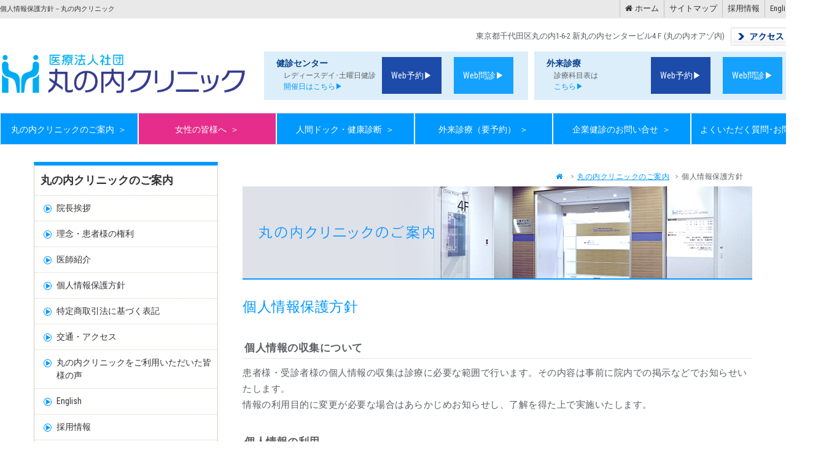

--- FILE ---
content_type: text/html
request_url: https://www.marunouchi-c.org/about/privacy.html
body_size: 27511
content:
<!DOCTYPE html>
<html lang="ja">
<head>
<meta charset="UTF-8">
<meta http-equiv="X-UA-Compatible" content="IE=edge">
<title>個人情報保護方針-丸の内クリニック - 東京都千代田区丸の内オアゾにて診察しております</title>
<meta name="keywords" content="丸の内クリニック,東京都千代田区,丸の内オアゾ" />
<meta name="description" content="個人情報保護方針-【丸の内クリニック・東京都千代田区】東京都千代田区丸の内オアゾにて診察しております" />
<meta name="viewport" content="width=device-width,user-scalable=no,maximum-scale=1" />
<link rel="shortcut icon" href="../img/favicon.ico">
<link rel="stylesheet" href="../css/normalize.css" type="text/css" />
<link rel="stylesheet" href="../css/common.css" type="text/css"  />
<link rel="stylesheet" href="../css/layout.css" type="text/css"  />
<link rel="stylesheet" href="../css/style.css" type="text/css"/>
<link rel="stylesheet" href="../css/sp.css" type="text/css"/>
<link href="https://fonts.googleapis.com/css?family=Roboto+Condensed" rel="stylesheet" type="text/css">
<link rel="stylesheet" href="https://maxcdn.bootstrapcdn.com/font-awesome/4.3.0/css/font-awesome.min.css">
	
<link rel="stylesheet" href="../css/add.css" type="text/css"/>	
	
<!--[if lt IE 9]>
<script src="https://html5shiv.googlecode.com/svn/trunk/html5.js"></script>
<script src="https://css3-mediaqueries-js.googlecode.com/svn/trunk/css3-mediaqueries.js"></script>
<![endif]-->
<script>
  (function(i,s,o,g,r,a,m){i['GoogleAnalyticsObject']=r;i[r]=i[r]||function(
){
  (i[r].q=i[r].q||[]).push(arguments)},i[r].l=1*new
Date();a=s.createElement(o),
  m=s.getElementsByTagName(o)[0];a.async=1;a.src=g;m.parentNode.insertBefore
(a,m)
  })(window,document,'script','//www.google-analytics.com/analytics.js','ga'
);

  ga('create', 'UA-9288860-1', 'auto');
  ga('send', 'pageview');

</script>
</head>
<body id="about">
<header id="top"> 
  <!--PC ONLY-->
  <div id="hdupper" class="hidden-sp">
    <div class="container">
      <h1>個人情報保護方針－丸の内クリニック</h1>
      <ul id="hdnav">
        <li class="homelink"><a href="../"><i class="fa fa-home"></i>ホーム</a></li>
        <li><a href="sitemap.html">サイトマップ</a></li>
        <li><a href="recruit.html">採用情報</a></li>
        <li><a href="english.html">English</a></li>
      </ul>
    </div>
  </div>
  <div id="hdbottom">
    <div class="container">
      <div id="logo" class="hidden-sp"><a href="../index.html"><img src="../img/190516_logo.png" alt="丸の内クリニック" height="100px"></a></div>
      <div class="hidden-pc logo-sumaho"><a href="../index.html"><img src="../img/190516_logo.png" alt="丸の内クリニック"></a></div>
		
		
      <div id="hdinfo" class="hidden-sp">
        <div class="hdmap"><span class="head_text">東京都千代田区丸の内1-6-2  新丸の内センタービル4Ｆ(丸の内オアゾ内)</span><a href="access.html"><img src="../img/access.png" alt="アクセス"></a></div>
<div class="hd_kenshin">
	<div class="kenshin_c_box kenshin_rigth">
		<ul>
			<li><p style="margin-top: 2px;"><span class="pc_kenshin_moji">健診センター</span></p><p class="pc_kenshin_moji01">&emsp;レディースデイ･土曜日健診<br><a href="../dock/saturday.html">&emsp;開催日はこちら▶</a></p></li>
		<li class="link-kenshin"><a href="../dock/web-reserve.html">Web予約▶ </a></li>
		<li class="link-kenshin01"><a href="../dock/web-reserve9999999999_01.html">Web問診▶</a></li>	
		</ul>
		<div style="clear: both;"></div>
	</div>
	<div class="kenshin_c_box">
		<ul>
			<li style="margin-right: 76px;"><p style="margin-top: 2px;"><span class="pc_kenshin_moji">外来診療</span></p><p class="pc_kenshin_moji01">&emsp;診療科目表は<br><a href="../info/gairai.html">&emsp;こちら▶</a></p></li>
		<li  class="link-kenshin"><a href="https://www.mrweb-yoyakuv.com/marunouchi_c/login/" target="_blank">Web予約▶</a></li>
		<li class="link-kenshin01"><a href="https://symview.me/medical_interview_flows/marunouchi-c/public/?url_kind=1" target="_blank">Web問診▶</a></li>	
		</ul>
		<div style="clear: both;"></div>
	</div>
		<div style="clear: both;"></div>
</div>	  
		  
        <!--<div id="hdtel">
          <div class="hdtelL"><a href="../dock/web-reserve.html"><img src="../img/top_btn01.png" alt="健診web予約"></a></div>
          <div class="hdtelL"><a href="https://www.mrweb-yoyakuv.com/marunouchi_c/login/" target="_blank"><img src="../img/top_btn02.png" alt="外来web予約"></a></div>
	  <div class="hdtelL"><a href="https://symview.me/medical_interview_flows/marunouchi-c/public/?url_kind=1" target="_blank"><img src="../img/top_btn04.png" alt="外来web問診"></a></div>
          <div class="hdtelR"><a href="../about/faq.html"><img src="../img/top_btn03.png" alt="質問・問い合わせ"></a></div>
        </div>-->
      </div>
      <!--//PC ONLY--> 
    </div>
<!-- スマホ　ボタン--> 
<div class="sp_kenshin_btn">
<ul>
<li><p><span class="kenshin_moji">健診センター</span></p>
	<p class="sp_kenshin_moji01">&emsp;レディースデイ<br>&emsp;土曜日健診<br><a href="../dock/saturday.html">&emsp;開催日はこちら▶</a></p></li>
<li class="sp_yoyaku_btn"><a href="../dock/web-reserve.html">Web予約▶</a></li>
<li class="sp_yoyaku_btn01"><a href="../dock/web-reserve9999999999_01.html">Web問診▶</a></li>
</ul>	  
</div>	  
<div class="sp_kenshin_btn">
<ul>
	<li><p class="kenshin_moji"><span>外来診療</span></p><p class="sp_kenshin_moji01">&emsp;診療科目表は<br><a href="../info/gairai.html">&emsp;こちら▶</a></p></li>
<li class="sp_yoyaku_btn"><a href="https://www.mrweb-yoyakuv.com/marunouchi_c/login/" target="_blank">Web予約▶</a></li>
<li class="sp_yoyaku_btn01"><a href="https://symview.me/medical_interview_flows/marunouchi-c/public/?url_kind=1" target="_blank">Web問診▶</a></li>
</ul>	  
</div>	  
<!-- スマホ　END-->
<div class="center hidden-pc acc-btm"><a href="https://goo.gl/maps/gG19i" target="_blank" class="accessbtn"><i class="fa fa-map-marker"></i> アクセスはこちら&emsp;▷</a></div>
    <nav id="gnav"> 
      <!--<div id="toggle"><a href="#">メニュー</a></div>-->
      <ul class="global">
        <li><a href="index.html">丸の内クリニックのご案内&ensp;<span class="top_s" >＞</span></a></li>
        <li class="woman"><a href="../woman/index.html">女性の皆様へ&ensp;<span class="top_s" >＞</span></a></li>
        <li><a href="../dock/index.html">人間ドック・健康診断&ensp;<span class="top_s" >＞</span></a></li>
        <li><a href="../info/index.html">外来診療（要予約）&ensp;<span class="top_s" >＞</span></a></li>
		<li class="gnv_02 gnv_01_sp"><a href="../dock/group.html" class="gnv_01">企業健診のお問い合せ&ensp;<span class="top_s" >＞</span></a></li>
		<!--<li class="gnv_02 gnv_01_sp"><a href="about/faq.html" class="gnv_01">よくいただく質問･お問合せ&ensp;<span class="top_s" >＞</span></a></li>-->
		<li class="gnv_02"><a href="../about/faq.html" class="gnv_01">よくいただく質問･お問合せ&ensp;<span class="top_s" >＞</span></a></li>
      </ul>
    </nav>
    <!-- /#gnav" --> 
  </div>
  <!--ｽﾏﾎONLY-->
  <!--<div id="hdinfosp" class="hidden-pc">
    <ul>
		<li><a href="../dock/web-reserve.html" class="sp_h">健診<br>WEB予約&ensp;▷</a></li>
		<li><a href="https://www.mrweb-yoyakuv.com/marunouchi_c/login/" target="_blank" class="sp_h">外来<br>WEB予約&ensp;▷</a></li>
		<li><a href="../about/faq.html" class="sp_h">よくいただく質問<br>お問合せ&ensp;▷</a></li>
    </ul>
  </div>-->
  <!--//ｽﾏﾎONLY--> 
  
</header>
<!-- /#header --> <!--/MainImg-->
<div id="main" class="cf"><!--//sidebar-->
  <div id="contents">
    <section id="subcontents">
      <div class="bread">
        <ul>
          <li><a href="../"><i class="fa fa-home"></i></a></li>
          <li><a href="./">丸の内クリニックのご案内</a></li>
          <li>個人情報保護方針</li>
        </ul>
      </div>
      <div id="MainImg"><img src="../img/about/about_main.jpg" alt="丸の内クリニックのご案内　TOP" /></div>
      <h2 class="entry-title">個人情報保護方針</h2>
<section>
        <h4> 個人情報の収集について</h4>
        <p> 患者様・受診者様の個人情報の収集は診療に必要な範囲で行います。その内容は事前に院内での掲示などでお知らせいたします。<br>
          情報の利用目的に変更が必要な場合はあらかじめお知らせし、了解を得た上で実施いたします。</p>
        <h4>個人情報の利用</h4>
        <p>患者様・受診者様の個人情報の利用につきましては以下の場合を除き、本来の利用目的の範囲を超えて使用いたしません。</p>
        <ul class="list">
          <li> 患者様・受診者様の同意を得た場合</li>
          <li> 個人を識別あるいは特定できない状態で使用する場合</li>
          <li> 法令等により提供を請求された場合</li>
        </ul>
        <p>当院は、法令の定める場合等を除き、受診者様の許可なく、その情報を第三者に提供いたしません。</p>
        <h4>個人情報の管理</h4>
        <p>当院では患者様の情報の管理に際し、漏洩・紛失・改ざんなどを防止し適正に管理いたします。</p>
        <h4> 個人情報の開示</h4>
        <p>当院では、患者様からの情報の開示請求に対し、当院の「情報開示規定」に従い対応いたします。<br>	 	 	 	 	 	 	 	 	 	 	 	 	 	 	 	 	 	 	 	 	 	 	 	 	 	 	 	 	 	 	 	              また、情報が正しくなかった場合の情報の修正も同様に対応いたします。</p>
        <h4>対応窓口 </h4>
        <p>当院の患者様の個人情報の対応窓口は下記にて承ります。</p>
        <p class="1"> 医療法人社団　丸の内クリニック　カスタマーサービス　TEL：03-5223-8822</p>
        <h4>法の尊厳</h4>
        <p>当院は、「個人情報保護法」「同法の厚生労働省のガイドライン」等を遵守いたします。</p>
        <p class="right">医療法人社団　丸の内クリニック</p>
        <p class="right">院　長</p>
      </section>
      </section>
    <div id="sidebar">
      <div id="sidenav">
        <nav>
          <ul>
            <li class="sidenavtop"> <a href="./">丸の内クリニックのご案内</a></li>
            <li><a href="greeting.html">院長挨拶</a></li>
            <li><a href="policy.html">理念・患者様の権利</a></li>
            <li><a href="dr.html">医師紹介</a></li>
            <li><a href="privacy.html">個人情報保護方針</a></li>
            <li><a href="transaction.html">特定商取引法に基づく表記</a></li>
            <li><a href="access.html">交通・アクセス</a></li>
            <li><a href="voice.html">丸の内クリニックをご利用いただいた皆様の声</a></li>
            <li><a href="english.html">English</a></li>
            <li><a href="recruit.html">採用情報</a></li>
            <li><a href="link.html">リンク</a></li>
            <li><a href="sitemap.html">サイトマップ</a></li>
            <li><a href="news.html">丸の内クリニックからのお知らせ</a>
              <ul class="text90">
                <li><a href="reserve.html">ご予約について</a></li>
                <li><a href="pay.html">お支払いについて</a></li>
			  </ul>
			</li>
            <li><a href="https://www.marunouchi-c.org/center/contact.html">お問い合わせ</a></li>
            <li><a href="faq.html">よくいただくご質問</a>
              <ul class="text90">
                <li><a href="faq1.html">人間ドック・健康診断について（検査）</a></li>
                <li><a href="faq2.html">人間ドック・健康診断について（その他）</a></li>
                <li><a href="faq3.html">人間ドック・健康診断について（法人契約）</a></li>
                <li><a href="faq4.html">外来診療について</a></li>
                <li><a href="faqyobou.html">予防接種について</a></li>
                <li><a href="faq5.html">HPV9価ワクチン（シルガード9）について</a></li>
				</ul></li>
            <li><a href="replay.html">ご意見をもとに改善した事例</a></li>
          </ul>
        </nav>
      </div>
      <!--//sudebav--> 
    </div>
    <!--//sidebar--> 
  </div>
  <!--//contents--> 
</div>
<!-- /#main-->
<div id="pagetop"> <a href="#top">トップに戻る</a> </div>
<section id="ftclinic">
  <div class="img-block"><img src="../img/ft_photo.jpg" alt="丸の内クリニック"></div>
  <div class="container">
    <div class="ftclinic_upper">
      <h3>丸の内クリニック　概要</h3>
      <p>丸の内での人間ドック、健康診断、外来診療（内科、皮膚科、婦人科、乳腺外科）は丸の内クリニックへご相談ください</p>
    </div>
    <div class="row">
      <div class="span6">
        <iframe class="googlemap hidden-sp" src="https://www.google.com/maps/embed?pb=!1m18!1m12!1m3!1d3240.710164046481!2d139.766325!3d35.684138!2m3!1f0!2f0!3f0!3m2!1i1024!2i768!4f13.1!3m3!1m2!1s0x60188bf8e7418b23%3A0x770a3a5bf8a8f899!2z5Li444Gu5YaF44Kv44Oq44OL44OD44Kv!5e0!3m2!1sja!2sjp!4v1429802737911" width="590" height="430" frameborder="0" style="border:0"></iframe>
      </div>
      <div class="span6">
        <dl class="dl-ftteikei">
          <dt>紹介実績がある主な病院</dt>
          <dd class="teikeiiryo">
            <ul>
              <li>東京大学医学部附属病院</li>
              <li>東京逓信病院</li>
              <li>国立がん研究センター中央病院</li>
              <li>がん研究会有明病院</li>
              <li>虎の門病院</li>
            </ul>
            <ul>
              <li>NTT東日本関東病院</li>
              <li>東京都立駒込病院</li>
              <li>聖路加国際病院</li>
              <li>東京医科歯科大学医学部附属病院</li>
              <li>JCHO東京新宿メディカルセンター</li>
            </ul>
          </dd>
        </dl>
        <dl class="dl-ftteikei">
          <dt> 施設認定 </dt>
          <dd>
            <ul>
              <li>一般社団法人日本総合健診医学会「優良総合健診施設認定」</li>
              <li>一般社団法人健康評価施設査定機構「優良認定施設」</li>
              <li>社団法人日本消化器内視鏡学会「指導施設認定」</li>
            </ul>
          </dd>
        </dl>
        <dl class="dl-ftinfo">
          <dt>医院名</dt>
          <dd class="text140">医療法人社団　丸の内クリニック</dd>
          <dt>標榜科目</dt>
          <dd>内科、消化器内科、肝臓内科、循環器内科、糖尿病内科、
            皮膚科、乳腺外科、婦人科、内視鏡内科</dd>
          <dt>院長</dt>
          <dd>石川隆（医学博士）</dd>
          <dt>住所</dt>
          <dd>〒100-0005 東京都千代田区丸の内1-6-2
            新丸の内センタービル4Ｆ(丸の内オアゾ内) </dd>
          <dt>アクセス</dt>
          <dd>JR線 東京駅丸の内北⼝ 徒歩3分<br>
            東京メトロ丸ノ内線 東京駅 M10番出口および
            東西線 大手町駅B2b 出口から丸の内オアゾに直結 </dd>
        </dl>
        <div class="center hidden-pc"><a href="https://goo.gl/maps/fPrZv" target="_blank" class="btn"><i class="fa fa-map-marker"></i> google mapで地図を見る</a></div>
      </div>
    </div>
    <!--//row--> 
  </div>
  <!--//.container--> 
</section>
<!--//#clinic-->

<div id="footer">
  <div id="ftupper">
    <div class="container">
      <div id="ftnav" class="cf">
        <nav>
          <div class="ftnav3">
            <h2><a href="./">丸の内クリニックのご案内</a></h2>
            <ul>
              <li><a href="greeting.html">院長挨拶</a></li>
              <li><a href="policy.html">理念・患者様の権利</a></li>
              <li><a href="dr.html">医師紹介</a></li>
              <li><a href="privacy.html">個人情報保護方針</a></li>
              <li><a href="access.html">交通・アクセス</a></li>
              <li><a href="voice.html">丸の内クリニックをご利用いただいた皆様の声</a></li>
              <li><a href="english.html">English</a></li>
              <li><a href="recruit.html">採用情報</a></li>
              <li><a href="link.html">リンク</a></li>
              <li><a href="sitemap.html">サイトマップ</a></li>
              <li><a href="news.html">丸の内クリニックからのお知らせ</a>
              <ul class="text90">
                <li><a href="reserve.html">ご予約について</a></li>
                <li><a href="pay.html">お支払いについて</a></li>
			  </ul>
			  </li>
              <li><a href="https://www.marunouchi-c.org/center/contact.html">お問い合わせ</a></li>
              <li><a href="faq.html">よくいただくご質問</a>
                <ul class="text90">
                <li>人間ドック・健康診断について</li>
                  <li><a href="faq1.html" class="pl10">（検査）</a></li>
                  <li><a href="faq2.html" class="pl10">（その他）</a></li>
                  <li><a href="faq3.html" class="pl10">（法人契約）</a></li>
                  <li><a href="faq4.html" class="right">外来診療について</a></li>
                  <li><a href="faqyobou.html">予防接種について</a></li>
				  <li><a href="faq5.html">HPV9価ワクチン（シルガード9）について</a></li>
				  </ul></li>
              <li><a href="replay.html">ご意見をもとに改善した事例</a></li>
            </ul>
          </div>
          <div class="ftnav4">
            <h2 class="pink"><a href="../woman/">女性の皆様へ</a></h2>
            <ul>
              <li><a href="../woman/sick.html">検診でわかる、婦人科の病気について</a></li>
              <li><a href="../woman/check.html">子宮がん検診について</a></li>
              <li><a href="../woman/nyugan.html">乳がんについて</a></li>
              <li><a href="../woman/selfcheck.html">自己検診について</a></li>
              <li><a href="../woman/kenshin.html">乳がん検診について</a></li>
              <li><a href="../woman/manmo.html">マンモグラフィと乳房超音波、どちらを受ければいいの？</a></li>
              <li><a href="../info/fujin.html">外来診療（婦人科のご案内）</a></li>
              <li><a href="../info/nyusen.html" class="nolist">　　　　（乳腺外科のご案内）</a></li>
              <li><a href="../woman/kiso.html">基礎体温表について</a></li>
              <li><a href="../woman/ninshin.html">これから妊娠を望まれる方へ</a></li>
              <li><a href="../woman/pill.html">知っておきたい低用量ピル</a></li>
            </ul>
          </div>
          <div class="ftnav1">
            <h2> <a href="../dock/">人間ドック・健康診断</a></h2>
            <ul>
              <li class="sidenavtop"> <a href="../dock/">人間ドック・健康診断</a></li>
              <!--<li><a href="../dock/greeting.html">健診センター長挨拶</a></li>--> <li><a href="../dock/check.html">あなたが受ける人間ドック・健康診断は？</a>

                <ul>
              <li><a href="../dock/check1.html">契約健保・企業に所属の方</a></li>
              <li><a href="../dock/check2.html">協会けんぽ（全国健康保険協会）に所属の方</a></li>
                  <li><a href="../dock/course.html">その他の方</a></li>
                </ul>
              </li>
              <li><a href="../dock/web-reserve.html">健診WEB予約</a></li>
              <li><a href="../dock/course.html"> 丸の内クリニックコースのご案内</a>
                <ul>
                  <li><a href="../dock/dock.html">人間ドック</a></li>
                  <!--<li><a href="../dock/afterdock.html">人間ドック（胃検査なし）</a></li>-->
                  <!--<li><a href="../dock/seikatsu.html"> 生活習慣病健診</a></li>-->
                  <li><a href="../dock/teiki.html">定期健康診断</a></li>
                  <!--<li><a href="../dock/ladycheck.html">レディースチェックプラス</a></li>-->
                  <li><a href="../dock/employ.html"> 雇入時健診</a></li>
                  <li><a href="../dock/overseas.html"> 海外派遣健診</a></li>
                  <li><a href="../dock/fujin.html"> 婦人科検診</a></li>
                  <li><a href="../dock/op.html">オプション検査</a></li>
                  <li><a href="../dock/saturday.html">レディースデイ・土曜日健診</a></li>
                </ul>
              </li>
            </ul>
            <!--//1こめ-->
            <ul>
              <li><a href="../dock/service.html"> 人間ドック受診の方へのサービス</a></li>
              <li><a href="javascript:void(0)" onClick="return false;" class="nolink">健診の流れ（準備～受診後まで）</a>
                <ul>
                  <li><a href="../dock/caution.html"> 受診前の注意事項</a></li>
                  <li><a href="../dock/kenshinflow.html">当日の健診の流れ</a></li>
                  <li><a href="../dock/kekka.html">結果報告書の見方</a></li>
                  <li><a href="../dock/setsumei.html">人間ドック結果説明・二次（再・精密）検査について</a></li>
                  <li><a href="../dock/syokai.html">紹介状・診断書の発行について</a></li>
                </ul>
              </li>
              <li><a href="../dock/group.html">企業・健康保険組合のご担当者様へ</a></li>
              <li><a href="../dock/column2.html">丸の内クリニック院長　石川隆のコラム</a>
                <!--<ul>
                  <li><a href="../dock/column2.html">知っておこう　健康診断のウソ？・ホント！</a></li>
                  <li><a href="../dock/column1.html">賢い健診講座</a></li>
                </ul>-->
              </li>
              <li><a href="../dock/chigai.html">上部消化管内視鏡（胃カメラ）と上部消化管X線（バリウム）のちがい</a></li>
              <li><a href="../dock/keibi.html">経鼻内視鏡の案内</a></li>
              <li><a href="../dock/chintsu-zai.html">鎮痛(つう)剤のご案内</a></li>
              <li><a href="../dock/abc.html">胃がんリスク検査（ABC検診）について</a></li>
              <li><a href="../dock/mri.html">脳検査(頭部MRI・MRA＋頭頚部血管MRA)のご案内</a></li>
              <li><a href="faq.html">よくいただくご質問</a>
                <ul>
                <li>人間ドック・健康診断について</li>
                  <li><a href="faq1.html" class="pl10">（検査）</a></li>
                  <li><a href="faq2.html" class="pl10">（その他）</a></li>
                  <li><a href="faq3.html" class="pl10">（法人契約）</a></li>
                </ul>
              </li>
            <li><a href="../dock/operation.html">特定健診 運営についての重要事項に関する規程の概要</a></li>
            </ul>
          </div>
          <div class="ftnav2 ftnav-last">
            <h2><a href="../info/">外来診療</a></h2>
            <ul>
              <!--<li><a href="../info/greetings.html">診療統括部長挨拶</a></li>-->
              <li><a href="../info/outpatient_flow.html">外来診療のご予約から診察の流れ</a></li>
              <li><a href="../info/first.html">受付時間/予約</a></li>
              <li><a href="../info/download.html">WEB問診</a></li>
              <li><a href="../info/gairai.html">診療科目表（外来担当表）</a></li>
              <li><a href="#" class="nolink">診療科案内</a>
                <ul>
                  <li><a href="../info/ippan.html">内科</a></li>
                  <li><a href="../info/syoka.html">消化器内科</a></li>
                  <li><a href="../info/kanzo.html">肝臓内科</a></li>
                  <li><a href="../info/jyunkanki.html">循環器内科</a></li>
                  <li><a href="../info/tonyo.html">糖尿病内科</a></li>
                  <li><a href="../info/kokyuu.html">呼吸器内科</a></li>
                  <li><a href="../info/naisikyo.html">内視鏡内科</a></li>
                  <li><a href="../info/hifu.html">皮膚科</a></li>
                  <li><a href="../info/fujin.html">婦人科</a></li>
                  <li><a href="../info/nyusen.html">乳腺外科</a></li>
                </ul>
              </li>
			  <li><a href="../dock/setsumei.html">人間ドック結果説明・二次（再・精密）検査について</a></li>
              <li><a href="../info/kinen.html">禁煙外来のご案内</a></li>
              <li><a href="../info/sas.html">睡眠時無呼吸症候群(SAS)の簡易検査について</a></li>
              <li><a href="../info/about.html">予防接種のご案内</a>
                <ul>
                  <li><a href="../info/flu.html">インフルエンザ予防接種について</a></li>
                  <li><a href="../info/hpv.html">子宮頸がんワクチン（HPVワクチン）のお知らせ</a></li>
				  <!--<li><a href="../info/silguard9.html">シルガード9をご希望の方へ</a></li>-->
				  <li><a href="../info/zoster.html">帯状疱疹ワクチンについて</a></li> 
                  <li><a href="../info/other.html">その他の予防接種</a></li>
                </ul>
              </li>
              <li><a href="../dock/syokai.html">紹介状・診断書の発行について</a></li>
              <li><a href="../info/piroli.html">ピロリ菌と除菌治療について</a></li>
            <li><a href="../info/kaikei.html">処方箋について</a></li>
			<li><a href="../about/faq.html">よくいただくご質問</a>
				<ul>
				<li><a href="../about/faq4.html">外来診療について</a></li>
                <li><a href="../about/faqyobou.html">予防接種について</a></li>
				</ul>
			</li>
            </ul>
          </div>
        </nav>
      </div>
    </div>
  </div>
  <div id="ftcopy"><a href="../">HOME</a>│<a href="privacy.html">個人情報保護方針</a>│<a href="transaction.html">特定商取引法に基づく表記</a>│<a href="link.html">リンク</a>
    <div class="copyright">Copyright &copy;  東京都千代田区丸の内1-6-2 新丸の内センタービル4Ｆ(丸の内オアゾ内) 丸の内クリニック（人間ドック・健康診断・内科・皮膚科・婦人科・乳腺外科）All rights reserved. 　 </div>
    <div class="faro"><a href="http://www.faro-co.jp/" target="_blank">produced by FARO</a></div>
  </div>
</div>
<!-- /#footer --> 

<script type="text/javascript" src="../js/jquery-1.10.2.min.js"></script> 
<script type="text/javascript" src="../js/common.js"></script>
</body>
</html>

--- FILE ---
content_type: text/css
request_url: https://www.marunouchi-c.org/css/normalize.css
body_size: 7483
content:
/*! normalize.css v3.0.2 | MIT License | git.io/normalize *//** * 1. Set default font family to sans-serif. * 2. Prevent iOS text size adjust after orientation change, without disabling *    user zoom. */html {
	font-family: sans-serif; /* 1 */
	-ms-text-size-adjust: 100%; /* 2 */
	-webkit-text-size-adjust: 100%; /* 2 */
}/** * Remove default margin. */
body {
	margin: 0;
}/* HTML5 display definitions   ========================================================================== *//** * Correct `block` display not defined for any HTML5 element in IE 8/9. * Correct `block` display not defined for `details` or `summary` in IE 10/11 * and Firefox. * Correct `block` display not defined for `main` in IE 11. */
article, aside, details, figcaption, figure, footer, header, hgroup, main, menu, nav, section, summary {
	display: block;
}/** * 1. Correct `inline-block` display not defined in IE 8/9. * 2. Normalize vertical alignment of `progress` in Chrome, Firefox, and Opera. */
audio, canvas, progress, video {
	display: inline-block; /* 1 */
	vertical-align: baseline; /* 2 */
}/** * Prevent modern browsers from displaying `audio` without controls. * Remove excess height in iOS 5 devices. */
audio:not([controls]) {
	display: none;
	height: 0;
}/** * Address `[hidden]` styling not present in IE 8/9/10. * Hide the `template` element in IE 8/9/11, Safari, and Firefox < 22. */
[hidden], template {
	display: none;
}/* Links   ========================================================================== *//** * Remove the gray background color from active links in IE 10. */
a {
	background-color: transparent;
}/** * Improve readability when focused and also mouse hovered in all browsers. */
a:active, a:hover {
	outline: 0;
}/* Text-level semantics   ========================================================================== *//** * Address styling not present in IE 8/9/10/11, Safari, and Chrome. */
abbr[title] {
	border-bottom: 1px dotted;
}/** * Address style set to `bolder` in Firefox 4+, Safari, and Chrome. */
b, strong {
	font-weight: bold;
}/** * Address styling not present in Safari and Chrome. */
dfn {
	font-style: italic;
}/** * Address variable `h1` font-size and margin within `section` and `article` * contexts in Firefox 4+, Safari, and Chrome. */
h1 {
	font-size: 2em;
	margin: 0.67em 0;
}/** * Address styling not present in IE 8/9. */
mark {
	background: #ff0;
	color: #000;
}/** * Address inconsistent and variable font size in all browsers. */
small {
	font-size: 80%;
}/** * Prevent `sub` and `sup` affecting `line-height` in all browsers. */
sub, sup {
	font-size: 75%;
	line-height: 0;
	position: relative;
	vertical-align: baseline;
}
sup {
	top: -0.5em;
}
sub {
	bottom: -0.25em;
}/* Embedded content   ========================================================================== *//** * Remove border when inside `a` element in IE 8/9/10. */
img {
	border: 0;
}/** * Correct overflow not hidden in IE 9/10/11. */
svg:not(:root) {
	overflow: hidden;
}/* Grouping content   ========================================================================== *//** * Address margin not present in IE 8/9 and Safari. */
figure {
	margin: 1em 40px;
}/** * Address differences between Firefox and other browsers. */
hr {
	-moz-box-sizing: content-box;
	box-sizing: content-box;
	height: 0;
}/** * Contain overflow in all browsers. */
pre {
	overflow: auto;
}/** * Address odd `em`-unit font size rendering in all browsers. */
code, kbd, pre, samp {
	font-family: monospace, monospace;
	font-size: 1em;
}/* Forms   ========================================================================== *//** * Known limitation: by default, Chrome and Safari on OS X allow very limited * styling of `select`, unless a `border` property is set. *//** * 1. Correct color not being inherited. *    Known issue: affects color of disabled elements. * 2. Correct font properties not being inherited. * 3. Address margins set differently in Firefox 4+, Safari, and Chrome. */
button, input, optgroup, select, textarea {
	color: inherit; /* 1 */
	font: inherit; /* 2 */
	margin: 0; /* 3 */
}/** * Address `overflow` set to `hidden` in IE 8/9/10/11. */
button {
	overflow: visible;
}/** * Address inconsistent `text-transform` inheritance for `button` and `select`. * All other form control elements do not inherit `text-transform` values. * Correct `button` style inheritance in Firefox, IE 8/9/10/11, and Opera. * Correct `select` style inheritance in Firefox. */
button, select {
	text-transform: none;
}/** * 1. Avoid the WebKit bug in Android 4.0.* where (2) destroys native `audio` *    and `video` controls. * 2. Correct inability to style clickable `input` types in iOS. * 3. Improve usability and consistency of cursor style between image-type *    `input` and others. */
button, html input[type="button"], /* 1 */ input[type="reset"], input[type="submit"] {
	-webkit-appearance: button; /* 2 */
	cursor: pointer; /* 3 */
}/** * Re-set default cursor for disabled elements. */
button[disabled], html input[disabled] {
	cursor: default;
}/** * Remove inner padding and border in Firefox 4+. */
button::-moz-focus-inner, input::-moz-focus-inner {
border: 0;
padding: 0;
}/** * Address Firefox 4+ setting `line-height` on `input` using `!important` in * the UA stylesheet. */
input {
	line-height: normal;
}/** * It's recommended that you don't attempt to style these elements. * Firefox's implementation doesn't respect box-sizing, padding, or width. * * 1. Address box sizing set to `content-box` in IE 8/9/10. * 2. Remove excess padding in IE 8/9/10. */
input[type="checkbox"], input[type="radio"] {
	box-sizing: border-box; /* 1 */
	padding: 0; /* 2 */
}/** * Fix the cursor style for Chrome's increment/decrement buttons. For certain * `font-size` values of the `input`, it causes the cursor style of the * decrement button to change from `default` to `text`. */
input[type="number"]::-webkit-inner-spin-button, input[type="number"]::-webkit-outer-spin-button {
height: auto;
}/** * 1. Address `appearance` set to `searchfield` in Safari and Chrome. * 2. Address `box-sizing` set to `border-box` in Safari and Chrome *    (include `-moz` to future-proof). */
input[type="search"] {
	-webkit-appearance: textfield; /* 1 */
	-moz-box-sizing: content-box;
	-webkit-box-sizing: content-box; /* 2 */
	box-sizing: content-box;
}/** * Remove inner padding and search cancel button in Safari and Chrome on OS X. * Safari (but not Chrome) clips the cancel button when the search input has * padding (and `textfield` appearance). */
input[type="search"]::-webkit-search-cancel-button, input[type="search"]::-webkit-search-decoration {
-webkit-appearance: none;
}/** * Define consistent border, margin, and padding. */
fieldset {
	border: 1px solid #c0c0c0;
	margin: 0 2px;
	padding: 0.35em 0.625em 0.75em;
}/** * 1. Correct `color` not being inherited in IE 8/9/10/11. * 2. Remove padding so people aren't caught out if they zero out fieldsets. */
legend {
	border: 0; /* 1 */
	padding: 0; /* 2 */
}/** * Remove default vertical scrollbar in IE 8/9/10/11. */
textarea {
	overflow: auto;
}/** * Don't inherit the `font-weight` (applied by a rule above). * NOTE: the default cannot safely be changed in Chrome and Safari on OS X. */
optgroup {
	font-weight: bold;
}/* Tables   ========================================================================== *//** * Remove most spacing between table cells. */
table {
	border-collapse: collapse;
	border-spacing: 0;
}
td, th {
	padding: 0;
}


--- FILE ---
content_type: text/css
request_url: https://www.marunouchi-c.org/css/common.css
body_size: 16542
content:
@charset "utf-8";/* General=========================================== */
html {
	-webkit-text-size-adjust: 100%;
}
* {
	-webkit-box-sizing: border-box;
	-moz-box-sizing: border-box;
	-o-box-sizing: border-box;
	-ms-box-sizing: border-box;
	box-sizing: border-box;
	margin: 0;
	padding: 0;
}
body {	/* font-family: 'Roboto Condensed', "游ゴシック", YuGothic, "ヒラギノ角ゴ ProN W3", "Hiragino Kaku Gothic ProN", "メイリオ", Meiryo, sans-serif; */
	font-family: 'Roboto Condensed', "メイリオ", Meiryo, "ヒラギノ角ゴ ProN W3", "Hiragino Kaku Gothic ProN", "メイリオ", Meiryo, sans-serif;
	font-size: 0.875em;
	line-height: 1.642857143em;
	color: #5b6063;
	line-height: 1.56;
	-webkit-text-size-adjust: none;
}
strong {
	font-weight: bold;
}
a:link {
	color: #0099ff;
	text-decoration: none;
	-webkit-transition: all 0.3s ease;
	-moz-transition: all 0.3s ease;
	-o-transition: all 0.3s ease;
	transition: all 0.3s ease;
	overflow: hidden;
	outline: none;
}
a:visited {
	color: #0099ff;
	text-decoration: none;
}
a:hover {
	color: #003399;
	text-decoration: none;
}
a:active {
	color: #003399;
	text-decoration: none;
}
a[href^="tel:"] {
	cursor: default;
	color: inherit;
	pointer-events: none;
	text-decoration: none;
}
h1, h2, h3, h4, h5, h6 {
	font-weight: normal;
}
.hidden-pc {
	display: none;
}
a img {
	border: none;
	verticle-align: top;
	-webkit-transition: 0.3s ease-in-out;
	-moz-transition: 0.3s ease-in-out;
	-o-transition: 0.3s ease-in-out;
	transition: 0.3s ease-in-out;
}
a:hover img {
	opacity: 0.7;     /* 透過レベル */
	filter: alpha(opacity=80);
}
ul li {
	list-style: none;
}
i {
	margin-right: 4px;
}
/* Clear=========================================== *//* clearfix */
.cf:before, .cf:after {
	content: "";
	display: table;
}
.cf:after, section:after {
	clear: both;
}
/* For IE 6/7 (trigger hasLayout) */
.cf, section {
	zoom: 1;
}
section:before, section:after {
	content: "";
	display: table;
}
/* Common=========================================== */
img {
	width: auto\9;
	height: auto;
	max-width: 100%;
	vertical-align: middle;
	border: 0;
	-ms-interpolation-mode: bicubic;
}
/*後で消すエリア*/
#subcontents section {
}
#subcontents h1 {
	border: 2px solid red;
	text-align: center;
	color: red;
}
#subcontents pre {
	background: #000;
	color: yellow;
	padding: 18px 20px;
	margin: 10px 0 100px 0;
	border: 1px solid #ddd;
	line-height: 19px;
	white-space: pre-wrap;
	word-wrap: break-word;
	overflow-x: auto;
	overflow-y: hidden;
}
#subcontents code {
	background: #eee;
	padding: 0 3px;
}
/*後で消すエリアEND*/
#subcontents h2 {
	border-top-width: 2px;
	border-top-style: solid;
	border-top-color: #0099ff;
	padding-top: 25px;
	padding-bottom: 25px;
	padding-left: 0px;
	color: #0099ff;
}
#subcontents h3 {
	background: rgba(0, 153, 255, 0.1);
	border-radius: 6px;
	padding: 10px 10px 8px 20px;
	font-size: 125%;
	margin: 0px 0px 20px 0px;
	color: #003399;
	text-shadow: 0 0px 5px #F7F7F7;
	font-weight: bold;
}
#subcontents h4 {
	font-weight: bold;
	border-bottom: 1px dotted #CCCCCC;
	font-size: 110.7%;
	padding: 8px 3px 2px 3px;
	margin: 0px 0px 10px 0px;
}
#subcontents h5 {
	font-weight: bold;
	background: #f2f2f2;
	font-size: 105%;
	padding: 8px 3px 2px 8px;
	margin: 0px 0px 10px 0px;
	border-radius: 4px;
}
#subcontents h6 {
	font-weight: bold;
	font-size: 102%;
	padding: 8px 3px 2px 3px;
	margin: 0px 0px 10px 0px;
	color: #003399;
}
#subcontents {
	margin-bottom: 20px;
	letter-spacing: 0.5px;
	line-height: 1.75;
}
#subcontents p {
	margin-bottom: 25px;
}
li.first.h200 {
	margin-bottom: 0;
}
#subcontents a {
	text-decoration: underline;
}
/* Sanitation */
hr {
	height: 0;
	border: 0;
	border-top: 1px solid #ccc;
	border-bottom: 1px solid #F9F9F9;
	margin: 30px 0;
}
ul ul, ol ol, ul ol, ol ul {
	margin-top: 0;
	margin-bottom: 0;
}
b, strong, em, small, code {
	line-height: 1;
}
sup, sub {
	vertical-align: baseline;
	position: relative;
	top: -0.4em;
}
sub {
	top: 0.4em;
}
/* Contenair=========================================== */
.container {
	width: 1170px;
	width: 1300px;
	margin: 0 auto;
}
/* tabale=========================================== */
table.table {
	border-collapse: collapse;
	margin: 5px auto 15px auto;
	width: 100%;
}
table.table td {
	background-color: #FAFAFA;
	border-bottom: 2px solid #FFFFFF;
	border-right: 2px solid #FFFFFF;
	padding: 12px 5px;
	vertical-align: top;
	text-align: left;
}
table.table td span {
	line-height: 1;
}
table.table th {
	background-color: rgba(0, 153, 255, 0.1);
	border-bottom: 2px solid #FFFFFF;
	border-right: 2px solid #FFFFFF;
	padding: 10px;
	vertical-align: top;
	text-align: left;
	/* min-width: 180px; */
}
table tr.bluebg th{
	background:#EAEAEA !important;
	color:#003399 !important;
	    border-bottom: 3px solid #003399;
}
/*吹き出し用テーブル*/
table.table02 {
	width: 100%;
	margin: 0 auto;
	border-collapse: separate;
	border-spacing: 0px 15px;    	/* font-size: 12px; */
}
table.table02 th, table.table02 td {
	padding: 10px;
}
table.table02 .caution {
	color: #003399;
}
table.table02 th {
	background: #003399;
	vertical-align: middle;
	text-align: left;
	width: 100px;
	overflow: visible;
	position: relative;
	color: #fff;
	font-weight: normal;
	font-size: 15px;
}

@media screen and (min-width:769px) {
table.table02 th:after {
	left: 100%;
	top: 50%;
	border: solid transparent;
	content: " ";
	height: 0;
	width: 0;
	position: absolute;
	pointer-events: none;
	border-color: rgba(136, 183, 213, 0);
	border-left-color: #003399;
	border-width: 10px;
	margin-top: -10px;
}	/* firefox */
@-moz-document url-prefix() {
table.table02 th::after {
float: right;
padding: 0;
left: 30px;
top: 10px;
content: " ";
height: 0;
width: 0;
position: relative;
pointer-events: none;
border: 10px solid transparent;
border-left: #295890 10px solid;
margin-top: -10px;
}
}
}
table.table02 td {
	background: #F7F7F7;
	width: 360px;
	padding-left: 20px;
}
table.table03 {
	border-collapse: collapse;
	margin: 5px auto 15px auto;
	width: 100%;
	border-top: 2px solid #ccc;
}
table.table03 td {
	background-color: #FFFFFF;
	border-bottom: 2px solid #CCCCCC;
	border-right: 2px solid #FFFFFF;
	padding: 12px 5px 12px 20px;
	vertical-align: top;
	text-align: left;
}
table.table03 td span {
	line-height: 1;
}
table.table03 th {
	background-color: rgba(250, 250, 250, 1);
	border-bottom: 2px solid #CCCCCC;
	border-right: 2px solid #FFFFFF;
	padding: 12px 5px 12px 20px;
	vertical-align: top;
	text-align: left;  /* min-width: 180px; */
	border-right: 1px solid #ccc;
}
th.arrow_box {
}

table.tableop {
	border-collapse: collapse;
	margin: 5px auto 15px auto;
	width: 100%;
	font-size:90%;
}
table.tableop td {
	background-color: #FAFAFA;
	background-color: #f3f3f3;
	border-bottom: 2px solid #FFFFFF;
	border-right: 2px solid #FFFFFF;
	padding: 10px;
	vertical-align: top;
	text-align: left;
}
table.tableop td span {
	line-height: 1;
}
table.tableop th {
	background-color: rgba(0, 153, 255, 0.24);
	border-bottom: 2px solid #FFFFFF;
	border-right: 2px solid #FFFFFF;
	padding: 10px;
	vertical-align: top;
	text-align: left;
	/* min-width: 180px; */
}
.va-middle{
	vertical-align:middle !important;
}
/* list=========================================== */
section ul {
	list-style: none;
}
section li {
	margin-bottom: 4px;
	margin-top: 4px;
}
ul.list {
	list-style: none;
	padding-left: 20px;
	margin-bottom: 30px;
}
ul.list li {
	background: url(../img/icon_maru1.png) 2px 6px no-repeat;
	padding-left: 24px;
}
/*横並びリスト*/
section ul.listbox {
	display: table;
}
section ul.col_auto>li {
	display:table-cell;
}
section ul.col_auto>li h4 {
	background: none;
	color: #0099ff;
	font-size: 0.875em;
	text-align: center;
}
section ul.col2, section ul.col3 {
	width: 100%;
	overflow: hidden;
}
section ul.col2>li {
	width: 50%;
	float: left;
}
section ul.sub_index{
	margin-bottom: 10px;
	overflow:hidden;
}
section ul.sub_index>li {
	width: 260px;
	float: left;
	position: relative;
	margin-left: 20px;
	background-color: #fff;
	min-height: 100px;
	min-height: 120px;
	border: 1px solid #09F;
}
section ul.sub_index>li.first {
	margin-left: 0;
}
#subcontents ul.sub_index li a:link {
	text-decoration: none;
	display: block;
	width: 100%;
	height: 100%;
	position: absolute;
	top: 1px;
	left: 0px;
	padding: 10px;
	font-weight: 700;
}
#subcontents ul.sub_index li.h200{
	min-height: 130px; 

}
ul.sub_index a:hover{
	background:#f2f2f2;
}
#subcontents ul.sub_index li:after {
	content: "\f107";
	font-family: FontAwesome;
	font-size: 46px;
	color: rgb(197, 189, 189);
	padding: 0;
	margin: 0;
	position: absolute;
	bottom: 0;
	left: 50%;
	margin-left: -14px;
	line-height: 50px;
}
/*数字*/
ol {
	counter-reset: li; /* Initiate a counter */
	padding: 0; /* Remove the default left padding */
	list-style: none; /* Disable the normal item numbering */
}
ol>li {
	position: relative; /* Create a positioning context */
	margin: 0 0 6px 2em; /* Give each list item a left margin to make room for the numbers */
	padding: 4px 8px;    /*background:#dceef9;*/
	font-weight: 700;
}
ol>li li {
	font-weight: normal;
}
ol>li:before {
	content: counter(li); /* Use the counter as content */
	counter-increment: li; /* Increment the counter by 1 */	/* Position and style the number */
	position: absolute;
	top: 0px;
	left: -2em;
	width: 2em;
	padding: 4px 0;
	color: #fff;
	background: #0099ff;
	font-weight: bold;
	text-align: center;
}
/* dl dt dd=========================================== */
section dt {
	font-weight: bold;
}

/*横並びリスト*/
section dl.dllist {
	width: 100%;

	padding: 0 20px 20px 20px;
}

section dl.dllist dd:nth-of-type(1),section dl.dllist dt:nth-of-type(1) {
  border-top: 0;
}

section dl.dllist:after {
	display: block;
	clear: both;
}
section dl.dllist dt {
	width: 200px;
	float: left;
	border-top: 1px dotted #ccc;
	padding: 10px;
	font-weight: bold;
}
section dl.dllist dd {
	width: 561px;
	border-top: 1px dotted #ccc;
	float: left;
	padding: 10px;
}
/* カラム=========================================== *//*margin,padding=========================================== */
.mt05 {
	margin-top: 5px;
}
.mt10 {
	margin-top: 10px;
}
.mt15 {
	margin-top: 15px;
}
.mt20 {
	margin-top: 20px;
}
.mt25 {
	margin-top: 25px;
}
.mt30 {
	margin-top: 30px;
}
.mt35 {
	margin-top: 35px;
}
.mt40 {
	margin-top: 40px;
}
.mt45 {
	margin-top: 45px;
}
.mt50 {
	margin-top: 50px;
}
.mt60 {
	margin-top: 60px;
}
.mt70 {
	margin-top: 70px;
}
.mt80 {
	margin-top: 80px;
}
.mt120 {
	margin-top: 120px;
}
.mr02 {
	margin-right: 2px;
}
.mr03 {
	margin-right: 3px;
}
.mr04 {
	margin-right: 4px;
}
.mr05 {
	margin-right: 5px;
}
.mr10 {
	margin-right: 10px;
}
.mr15 {
	margin-right: 15px;
}
.mr20 {
	margin-right: 20px;
}
.mr25 {
	margin-right: 25px;
}
.mr30 {
	margin-right: 30px;
}
.mr35 {
	margin-right: 35px;
}
.mr40 {
	margin-right: 40px;
}
.mr45 {
	margin-right: 45px;
}
.mr50 {
	margin-right: 50px;
}
.mb0 {
	margin-bottom: 0 !important;
}
.mb05 {
	margin-bottom: 5px;
}
.mb10 {
	margin-bottom: 10px;
}
.mb15 {
	margin-bottom: 15px;
}
.mb20 {
	margin-bottom: 20px;
}
.mb25 {
	margin-bottom: 25px;
}
.mb30 {
	margin-bottom: 30px;
}
.mb35 {
	margin-bottom: 35px;
}
.mb40 {
	margin-bottom: 40px;
}
.mb45 {
	margin-bottom: 45px;
}
.mb50 {
	margin-bottom: 50px !important;
}
.ml02 {
	margin-left: 2px;
}
.ml03 {
	margin-left: 3px;
}
.ml04 {
	margin-left: 4px;
}
.ml05 {
	margin-left: 5px;
}
.ml10 {
	margin-left: 10px;
}
.ml15 {
	margin-left: 15px;
}
.ml20 {
	margin-left: 20px;
}
.ml25 {
	margin-left: 25px;
}
.ml30 {
	margin-left: 30px;
}
.ml35 {
	margin-left: 35px;
}
.ml40 {
	margin-left: 40px;
}
.ml45 {
	margin-left: 45px;
}
.ml50 {
	margin-left: 50px;
}
.ml55{
	margin-left: 55px;
}
.ml60 {
	margin-left: 60px;
}
.ml80 {
	margin-left: 80px;
}
.ml100 {
	margin-left: 100px;
}
.ml160 {
	margin-left: 160px;
}
.ma10 {
	margin: 10px;
}
.ma15 {
	margin: 15px;
}
.m0a {
	margin: 0 auto;
}
.ma_auto {
	margin-left: auto;
	margin-right: auto;
}
.ml08 {
	margin-left: 8px;
}
.mr08 {
	margin-right: 8px;
}
.pt05 {
	padding-top: 5px;
}
.pt10 {
	padding-top: 10px;
}
.pt15 {
	padding-top: 15px;
}
.pt20 {
	padding-top: 20px;
}
.pt25 {
	padding-top: 25px;
}
.pt30 {
	padding-top: 30px;
}
.pt35 {
	padding-top: 35px;
}
.pt40 {
	padding-top: 40px;
}
.pt45 {
	padding-top: 45px;
}
.pt50 {
	padding-top: 50px;
}
.pt70 {
	padding-top: 70px;
}
.pt120 {
	padding-top: 120px;
}
.pr02 {
	padding-right: 2px;
}
.pr03 {
	padding-right: 3px;
}
.pr04 {
	padding-right: 4px;
}
.pr05 {
	padding-right: 5px;
}
.pr10 {
	padding-right: 10px;
}
.pr15 {
	padding-right: 15px;
}
.pr20 {
	padding-right: 20px;
}
.pr25 {
	padding-right: 25px;
}
.pr30 {
	padding-right: 30px;
}
.pr35 {
	padding-right: 35px;
}
.pr40 {
	padding-right: 40px;
}
.pr45 {
	padding-right: 45px;
}
.pr50 {
	padding-right: 50px;
}
.pb0 {
	padding-bottom: 0;
}
.pb05 {
	padding-bottom: 5px;
}
.pb10 {
	padding-bottom: 10px;
}
.pb15 {
	padding-bottom: 15px;
}
.pb20 {
	padding-bottom: 20px;
}
.pb25 {
	padding-bottom: 25px;
}
.pb30 {
	padding-bottom: 30px;
}
.pb35 {
	padding-bottom: 35px;
}
.pb40 {
	padding-bottom: 40px;
}
.pb45 {
	padding-bottom: 45px;
}
.pb50 {
	padding-bottom: 50px;
}
.pl02 {
	padding-left: 2px;
}
.pl03 {
	padding-left: 3px;
}
.pl04 {
	padding-left: 4px;
}
.pl05 {
	padding-left: 5px;
}
.pl10 {
	padding-left: 10px;
}
.pl15 {
	padding-left: 15px;
}
.pl20 {
	padding-left: 20px;
}
.pl25 {
	padding-left: 25px;
}
.pl30 {
	padding-left: 30px;
}
.pl35 {
	padding-left: 35px;
}
.pl40 {
	padding-left: 40px;
}
.pl45 {
	padding-left: 45px;
}
.pl50 {
	padding-left: 50px;
}

.pa05 {
	padding: 5px !important;
}
.pa10 {
	padding: 10px !important;
}
.pa15 {
	padding: 15px !important;
}
.both{
	clear:both;	
}
/*img=========================================== */
.alignleft {
	float: left;
	clear: left;
	margin: 3px 10px 10px 1px;
}
.alignright {
	float: right;
	clear: right;
	margin: 3px 1px 10px 10px;
}
/*パンくず=========================================== */
.bread {
	float: right;
}
.bread ul {
	height: 40px;
	overflow: hidden;
	margin: 0 auto;
	overflow: hidden;
}
.bread ul li a {
}
.bread ul li {
	position: relative;
	float: left;
	font-size: 12px;
	line-height: 40px;
	margin-left: 5px;
	list-style: none;
	padding-right: 15px;
}
.bread br {
display: none;
}
.bread span:after{
	content:"－";
	margin:0 4px;
}
.bread ul li:after {
	content: ">";
	position: absolute;
	top: 0;
	right: 0;
	color: #999;
}
.bread ul li:last-child:after {
	content: "";
}
/*btn=========================================== */
a.btn, a.btn:visited {
	background: #0099ff;
	color: #ffffff;
	padding: 8px 16px;
	margin: 4px;
	display: inline-block;
	text-decoration: none;
	font-size: 13px;
}
#subcontents a.btn{
	text-decoration:none;
}
#subcontents a.btn:before {
	content: "\F138";
	font-family: FontAwesome;
}
a.btn:hover {
	background: #297ea1;
	text-decoration: none;
}
a.btn_white {
	border: 1px solid #29a7e1;
	background: #ffffff;
	color: #29a7e1;
	padding: 8px 36px;
	text-decoration: none;
	width: 50%;
}
a.btn_white:hover {
	background: #dceef9;
}
/* text
=========================================== */

.font10{font-size:10px;}
.font11{font-size:11px;}
.font12{font-size:12px;}
.font13{font-size:13px;}
.font14{font-size:14px;}
.font15{font-size:15px;}
.font16{font-size:16px;}
.font17{font-size:17px;}
.font18{font-size:18px;}
.font19{font-size:19px;}
.font20{font-size:20px;}
.font21{font-size:21px;}
.font22{font-size:22px;}
.font23{font-size:23px;}
.font24{font-size:24px;}
.font25{font-size:25px;}
.font26{font-size:26px;}
.font27{font-size:27px;}
.font28{font-size:28px;}
.font29{font-size:29px;}
.font30{font-size:30px;}
.font36{font-size:36px;}

.text60 {
	font-size: 60%;
}

.text80 {
	font-size: 80%;
}
.text90 {
	font-size: 90%;
}
.text120 {
	font-size: 120%;
}
.text140 {
	font-size: 140%;
}
.bold {
	font-weight: bold;
}
.left {
	text-align: left !important;
}
.center {
	text-align: center !important;
}
.right {
	text-align: right !important;
}
/* color
=========================================== */
.red {
	color: #ff0000;
}
.blue {
	color: #003399;
}
.mizuiro {
	color: #009BFF;
}
.bg-yellow {
	background: #EDF1A4 !important;
}
.bg-pink {
	background: #e62d8b !important;
	color: #fff;
}
.bg-blue {
	background: #003399 !important;
	color: #fff;
}

.bg-lightblue {
	background: rgba(0, 153, 255, 0.1) !important;
	color: #003399;
}
.bg-gray {
	background: #f7f7f7;
}
.pink {
	color: #e62d8b !important;
}
.pink a {
	color: #e62d8b !important;
}
.caution {
	font-size: 89%;
	/* color: #AEAEAE; */
}


.img-block{
	display:block;
	text-align:center;
}

.img-block img{
	margin:0 auto;
}

--- FILE ---
content_type: text/css
request_url: https://www.marunouchi-c.org/css/layout.css
body_size: 9858
content:
@charset "UTF-8";/* CSS Document *//****************************************************ヘッダー*****************************************************//* Header=========================================== */
#header {
	clear: both;
}
header {
	height: 234px;
	width: 100%;
}
header #hdupper {
	width: 100%;
	font-size: 12px;
	background: #e9e9e9;
	height: 30px;
	position: relative;
}
header #hdupper>.container {
	position: relative;
}
header h1 {
	color: #333333;
	font-weight: normal;
	padding-left: 0%;
	margin: 0;
	width: 100%;
	line-height: 30px;
	font-size: 11px;
}
header #hdnav {
	position: absolute;
	right: 0%;
	top: 0px;
	z-index: 10;
	font-size: 13px;
}
header #hdnav li {
	display: inline;
	float: left;
	border-left: 1px solid #c0c0c0;
}
header #hdnav li:last-child {
	border-right: 1px solid #c0c0c0;
}
header #hdnav li.homelink {
}
header #hdnav li.homelink a:hover {
	color: #14a5e6;
}
header #hdnav li a {
	color: #333333;
	text-decoration: none;
	padding: 4px 8px;
	display: block;
	margin: 0;
}
header #hdnav li a:hover {
	color: #14a5e6;
	background: #dadada;
}
header #hdnav li.hd_contact a {
	color: #0099ff;
	font-size: 14px;
}
header #hdbottom>.container {
	position: relative;
	/*padding: 50px 0;*/
	padding: 5px 0;
}
header #logo {
	/*width: 418px;
	height: 51px;
	width: 418px;
	height: 51px;*/
}
header #logo a {
	text-decoration: none;
	font-weight: 800;
	font-size: 1.4em;
	color: #ffffff;
}
header #logo a:hover {
	color: #cccccc;
}
header #hdinfo {
	position: absolute;
	top: 5px;
	right: 0px;
}
header .hdmap {
	text-align: right;
	margin-bottom: 10px;
	margin-top: 10px;
}
header .hdmap a {
	padding: 2px 0px;
	color: #333;
	text-decoration: none;
}
header .hdmap .head_text {
	font-size: 13px;
	margin-right: 10px;
}
header #hdtel .hdtelL {
	float: left;
	width: 180px;
	margin-right: 15px;
}
header #hdtel .hdtelR {
	float: left;
	width: 180px;
	margin-right: 1px;
}
/****************************************************グローバルナビ*****************************************************//* Global Navigation=========================================== */
nav#gnav {
	height: 52px;
	width: 100%;
	background: #ffffff;
	border-bottom: #d6d6d6 solid 1px;
	border-top: #d6d6d6 solid 1px;
}
/*nav#gnav #toggle {	display: none;}*/
nav#gnav ul.global {
	width: 1170px;
	/*width: 100%;*/
	margin: 0 auto;
	height: 100%;
	overflow: hidden;
}
nav#gnav li {
	/*width: 25%;*/
	width: 16.6666%;
	height: 52px;
	font-size: 16px;
	font-size: 14px;
	margin: 0 0px;
	border-right: 1px solid #fff;
	border-left: 1px solid #fff;	/*vertical-align: middle;	display: table-cell;	zoom: 1;*/
	float: left;
}
nav#gnav li:last-child {
	border-right: 1px solid #fff;
}
nav#gnav li a {
	text-decoration: none;
	text-align: center;
	display: block;
	padding: 0 3px;
	line-height: 52px;
	background: #0099ff;
	color: #fff;
}
nav#gnav li a:hover {
	color: #fff;
	background: #1252d6;
}
nav#gnav li.woman a {
	background: #e62d8b;
}
nav#gnav li.woman a:hover {
	background: #c92176;
}
/****************************************************メイン*****************************************************//* MainImg=========================================== */
#indexMainImg {
	text-align: center;margin-top: 9px;
	margin-bottom: 10px;
	background: url("../img/mainimg_001.png") center top no-repeat;
	height: 587px;
}
#indexMainImg .main_sp {
	display: none;
}
#indexMainImg .mainbox {
	width: 1170px;
	position: relative;
	margin: 0 auto;
}
#indexMainImg .mainbox .MainImgLink a {
	position: absolute;
	top: 90px;
	right: 40px;
	width: 530px;
	height: 50px;
	text-indent: -999em;
}
#indexMainImg .mainbox .MainImgLink01 a {
	position: absolute;
	/*top: 350px;*/
	top: 160px;
	/*right: 150px;*/
	right: 70px;
	width: 100px;
	height: 50px;
	text-indent: -999em;
}
#indexMainImg .mainbox .MainImgLink02 a {
	position: absolute;
	/*top: 350px;*/
	top: 170px;
	/*right: 150px;*/
	right: 280px;
	width: 100px;
	height: 50px;
	text-indent: -999em;
}
#indexMainImg .mainbox .MainImgLink03 a {
	position: absolute;
	/*top: 350px;*/
	top: 250px;
	/*right: 150px;*/
	right: 400px;
	width: 100px;
	height: 50px;
	text-indent: -999em;
}
#indexMainImg .mainbox .MainImgLink04 a {
	position: absolute;
	/*top: 350px;*/
	top: 380px;
	/*right: 150px;*/
	right: 400px;
	width: 100px;
	height: 50px;
	text-indent: -999em;
}

.twit-gamen{
	position: absolute;
	/*top: 5px;
	right: -439px;*/
	top: 500px;
	right: 440px;
}
.twit-gamen img{
	border: solid 1px #00aceb;
}


/* Main=========================================== */
#index #main {
	width: 100%;
	margin: 30px auto 0 auto;
}
#main {
	width: 1170px;
	margin-left: auto;
	margin-right: auto;
}
#main .page_top {
	padding: 10px 0 15px 0;
	text-align: right;
}
#main .page_top a:link {
	color: #DD584F;
	text-decoration: none;
}
#main .page_top a:visited {
	color: #DD584F;
	text-decoration: none;
}
#main .page_top a:hover {
	color: #DD584F;
	text-decoration: underline;
}
#main .page_top a:active {
	color: #DD584F;
	text-decoration: underline;
}
/* contents=========================================== */
#contents {
	width: 100%;
	margin-top: 30px;
}
#subcontents {
	width: 830px;
	float: right;
	font-size: 15px;
	margin-bottom: 50px;
}
/****************************************************サイド*****************************************************//* sidebar=========================================== */
#sidebar {
	width: 300px;
	float: left;
	margin-bottom: 60px;
}
#sidebar h2 {
	font-size: 18px;
	background: #222222;
	padding: 8px;
}
#sidebar h2 a {
	color: #ffffff;
	text-decoration: none;
}
/****************************************************サイドナビ*****************************************************/
#sidebar #sidenav ul {
	display: block;
	border: 1px solid #D5D1BF;
	border-top: 6px solid #0099ff;
	border-bottom: 6px solid #f2f2f2;
	background: #ffffff;
}
#sidebar #sidenav li {
	border-bottom: 1px dotted #D5D1BF;
	list-style: none;
}
#sidebar #sidenav li:last-child {
	border-bottom: none;
}
#sidebar #sidenav li a {
	display: block;
	color: #333333;
	padding: 10px 0 10px 36px;
	text-decoration: none;
	background: url(../img/side_arrow.png) 14px 14px no-repeat;
}
#sidebar #sidenav li a:hover {
	background: #f2f2f2 url(../img/side_arrow.png) 14px 14px no-repeat;
	color: #1767ac;
}
a.nolink {
	pointer-events: none;
}
 a.nolink:hover {
	cursor: default;
	background: white url(../img/side_arrow.png) 14px center no-repeat;
	pointer-events: none;
	color: #333333;
}
#sidebar #sidenav li.sidenavtop {
}
#sidebar #sidenav li.sidenavtop a {
	font-size: 18px;
	font-weight: 900;
	background: #fff;
	padding: 10px 0 10px 10px;
}
#sidebar #sidenav li ul {
	border: none;
	border-top: 1px dotted #D5D1BF;
}
#sidebar #sidenav li ul li {
	padding: 0;
	margin: 0;
}
#sidebar #sidenav li ul li a {
	/*text-indent: 15px;*/
	background: url(../img/side_arrow2.gif) 25px 14px no-repeat;
}
#sidebar #sidenav li ul li a:hover {
	background: #f2f2f2 url(../img/side_arrow2.gif) 25px 14px no-repeat;
}
#sidebar .sidebnr {
	margin: 20px 0;
}
/****************************************************フッター*****************************************************//* Footer=========================================== */
#ftclinic {
	padding: 0 0 20px 0;
	background: #f6f6f6;
}
#ftclinic .ftclinic_upper {
	text-align: center;
	color: #0099ff;
	padding: 30px;
}
#ftclinic .ftclinic_upper h3 {
	font-size: 18px;
}
#ftclinic .span6 {
	width: 50%;
	float: left;
}
.googlemap {
	width: 90%;
}

@media screen and (min-width:769px) {
#ftclinic dl.dl-ftteikei {
	margin-bottom: 10px;
	overflow: hidden;
	display: table;
	width: 100%;
}
#ftclinic dl.dl-ftteikei dt {
	background: #dceef9;
	width: 110px;
	border: 1px solid #ccc;
	vertical-align: middle;
	text-align: center;
	vertical-align: middle;
	vertical-align: middle;
	display: table-cell;
}
#ftclinic dl.dl-ftteikei dd {
	padding: 10px 0 10px 10px;
}
#ftclinic dl.dl-ftteikei .teikeiiryo ul {
	float: left;
	width: 50%;
}
#ftclinic dl.dl-ftinfo {
}
#ftclinic dl.dl-ftinfo dt {
	width: 110px;
	float: left;
}
#ftclinic dl.dl-ftinfo dd {
	padding-left: 120px;
	padding-bottom: 4px;
}
}
#footer {
	background: #ffffff;
}
#footer #ftupper {
	padding: 0px 0 5px 0;
	text-align: center;
}
#footer #ftupper #ftlogo {
	padding: 10px 0;
}
#footer #ftupper #ftnav {
	text-align: left;
	font-size: 10px;
	margin-top: 20px;
	margin-bottom: 20px;
}
#footer #ftupper #ftnav h2 {
	font-size: 14px;
	font-weight: bold;
	color: #0099ff;
	border-bottom: 1px solid #0099ff;
	padding: 4px 0;
	margin: 8px 0;
}
#footer #ftupper #ftnav h2.pink {
	border-bottom: 1px solid #e62d8b;
}
#footer #ftupper #ftnav div {
	float: left;
	width: 20%;
	padding-right: 2%;
}
#footer #ftupper #ftnav div.ftnav1 {
	width: 40%;
}
#footer #ftupper #ftnav div.ftnav2{
	padding-right:0;
}
#footer #ftupper #ftnav div.ftnav1 ul {
	width: 50%;
	float: left;
}
#footer #ftupper nav ul {
}
#footer #ftupper nav ul li {
	list-style: none;
	margin: 4px 0;
	padding-left: 6px;
}
#footer #ftupper nav ul li:last-child {
	padding-right: 0;
}
#footer #ftupper nav ul li a {
	color: #5b6063;
	text-decoration: none;
}
#footer #ftupper nav ul li a:hover {
	color: #ccc;
}
#footer #ftupper #ftnav div.ftnav1 ul li ul, #footer #ftupper #ftnav div.ftnav1 ul li ul li {
	width: 100%;
}
#footer #ftupper #ftnav ul li ul li a:before {
	content: "－";
	margin-right: 5px;
	color: #ccc;
}
/* Copyright=========================================== */
#ftcopy {
	background: #0099ff;
	font-size: 12px;
	text-align: center;
	padding: 10px 0;
	color: #ffffff;
}
#ftcopy a {
	color: #ffffff;
}
/****************************************************ページtop*****************************************************/
#pagetop {
	position: fixed;
	bottom: 200px;
	right: 10px;
}
#pagetop img {
}
#pagetop a {
	background: rgba(11, 7, 7, 0.75);
	padding: 8px;
	display: block;
	text-decoration: none;
	color: #fff;
}


--- FILE ---
content_type: text/css
request_url: https://www.marunouchi-c.org/css/style.css
body_size: 38736
content:
@charset "utf-8";
/************************************************************************
01:index02:subpage
***********************************************************************/
/************************************************************************/
#section1 {
width: 100%;
overflow: hidden;
}
#index #contents h2 {
	text-align: center;
	color: #0099ff;
	font-weight: bold;
	border-bottom: none;
	text-alignc: center;
}
/* info=========================================== */
#index #info_menu {
	width: 100%;
	padding: 0px 0 20px 0;
	color: #ffffff;
	overflow: hidden;
	text-align: center;
}
#index #info {
	background: #dceef9;
	background-size: cover;
	width: 100%;
	padding: 20px 0;
	color: #ffffff;
	overflow: hidden;
	text-align: center;
}
#index #info_menu ul, #index #info ul {
}
#index #info_menu ul li, #index #info ul li {
	float: left;
	width: 282px;
	height: 151px;
	position: relative;
	margin-right: 12px;
	_margin-right: 5px;
}
#index #info_menu ul li.last, #index #info ul li.last {
	margin-right: 0;
}
#index #info_menu ul li a {
	border: 1px solid #ccc;
	display: block;
}
#index #info_menu ul li a:hover {
	border: 1px solid #0099ff;
	background: #dceef9;
}
#index #info ul li a {
	display: block;
}
#index #info ul li a:hover {
	border-bottom: 4px solid #0099ff;
}
#index #info_menu ul li h3 {
	position: absolute;
	top: 50px;
	width: 282px;
	margin: 0 auto;
	color: #0099ff;
	font-size: 18px;
}
#index #info_menu ul li.pink h3 {
	color: #e62d8b;
}
#index #info_menu ul li h3 .number {
	font-size: 22px;
	font-weight: bold;
	font-style: italic;
}
#index #info ul li h3 {
	position: absolute;
	top: 94px;
	width: 282px;
	margin: 0 auto;
	color: #0099ff;
	font-size: 18px;
}
/* sinryo=========================================== */
#sinryo {
	width: 50%;
	float: left;
	/*border-right: 1px solid #e5e5e5;*/
	/*padding: 20px 0;
	padding: 20px 0 100px 0;*/
	min-height: 620px;
	box-sizing: border-box;
	background-color: #f9f9f9;
	padding: 0;
	position: relative; /* ← これが重要 */
}

.sinryo_box ul {
	margin-bottom: 10px;
	width: 100%;
}
.sinryo_box li a {
	border-radius: 2px;
	background-color: #0099ff;
	color: #fff;
	padding: 4px 16px;
	float: left;
	margin-right: 10px;
	text-decoration: none;
	margin-bottom: 10px;
}
.sinryo_box li a:hover {
	background: #1252d6;
}
.sinryo_box li .bg-pink:hover {
	background: #c92176 !important;
}
.sinryo_dt {
	margin-top: 20px;
}
#sinryo dl dt {
	width: 100px;
	float: left;
}
#sinryo dl dd {
	padding-left: 100px;
}
#news {
	width: 50%;
	float: left;
	padding: 20px 0 20px 20px;
}
#news ul {
	margin-bottom: 10px;
}
#news ul li {
	border-top: 1px dotted #f2f2f2;
	background: url(../img/arrow.png) 2px center no-repeat;
	padding: 10px 0 10px 20px;
}
/*#news_ichi{
	background: url(../img/arrow.png) no-repeat;
	background-position: left 0% top 18%;
}*/

.sinryo_box {
	margin-top: 10px;
	padding-left: 0px;
}
.index_h2upper {
	text-align: center;
}
#contents .index_h2upper {
	margin-bottom: 20px;
}
#contents .index_h2upper h2 {
	margin: 0 10px 0 0;
	padding: 0;
	color: #0099ff;
	font-weight: bold;
	display: inline-block;
}
#contents .index_h2upper span {
	color: #676767;
}
#contents .index_h2 {
	margin-bottom: 20px;
}
#contents .index_h2 h2 {
	margin: 0;
	padding: 0;
	color: #0099ff;
	font-weight: bold;
}
#contents .index_h2 span {
	color: #676767;
}
#index_contents_btm_wrap .index_h2 {
	text-align: center;
}
#faq {
	width: 50%;
	float: left;
	background: #f6f6f6 url(../img/bg-faq.png) top left no-repeat;
}
#faq #faqbox {
	width: 555px;
	float: right;
	padding: 40px 20px 40px 0;
	height: 376px;
}
#faq #faqbox ul {
	margin-bottom: 20px;
}
#faq #faqbox ul li {
	padding-left: 8px;
}
#faq #faqbox ul li:before {
	content: "Q";
	color: #0099ff;
	margin-right: 10px;
	font-size: 16px;
}
#faq #faqbox ul li:nth-child(odd) {
	background: rgba(0, 153, 255, 0.24);
	padding: 8px;
	border-radius: 4px;
}
#colum {
	width: 50%;
	float: left;
	background: #e4eff6 url(../img/bg-cloum.png) top right no-repeat;
	height: 376px;
}
#colum #columbox {
	width: 600px;
	float: left;
	padding-top: 40px;
	padding-right: 0px;
	padding-bottom: 40px;
	padding-left: 20px;
}
#colum #dr {
	background: #003399;
	color: #fff;
	border-radius: 4px;
	margin-bottom: 20px;
	padding-top: 10px;
	padding-right: 10px;
	padding-bottom: 10px;
	padding-left: 10px;
}
#colum #dr img {
	margin-top: -96px
}
#colum ul {
	margin-bottom: 20px;
}
#colum ul li {
	float: left;
	display: inline-block;
	width: 50%;
	background: url(../img/blue_arrow.png) 2px 3px no-repeat;
	padding-left: 20px;
	margin-top: 8px;
	margin-right: 0;
	margin-bottom: 8px;
	margin-left: 0;
}
#faq #faqbox ul li a, #colum ul li a {
	text-decoration: none;
	color: #5b6063;
}
#faq #faqbox ul li a:hover, #colum ul li a:hover {
	color: #003399;
	text-decoration: underline;
}
/************************************************************************
02:subpage
***********************************************************************/
/* 医師紹介=========================================== */
.dr_photo {
	float: left;
	width: 300px;
	margin-right: 20px;
	text-align: center;
}
.dr_txt {
	float: right;
	width: 510px;
}
/* 患者様の声=========================================== */
.voiceBox {
	padding-bottom: 30px;
	margin-bottom: 15px;
	display: block;
	overflow: hidden;
}
.voiceBox dl {
	display: block;
	overflow: hidden;
	padding: 15px 20px;
	border: 2px solid #dceef9;
	margin-bottom: 20px;
}
.voiceBox dl dt {
	border-bottom: 1px dotted #5b6063;
	margin-bottom: 5px;
	font-size: 16px;
	font-weight: normal;
}
.voiceBox dl dd {
	font-size: 80%;
}
/* 流れのボックス=========================================== */
.sectionBox {
	margin-bottom: 30px;
	display: block;
	overflow: hidden;
}
.flowBox {
	padding-bottom: 30px;
	margin-bottom: 15px;
	display: block;
	overflow: hidden;
	background: url(../img/arrow_down.png) center bottom no-repeat;
}
.flowBox.last {
	background: none;
	padding-bottom: 0px;
}
.flowBox dl {
	display: block;
	overflow: hidden;
	padding: 15px 20px;
	border: 1px solid #5b6063;
}
.flowBox dl dt {
	border-bottom: 1px dotted #5b6063;
	margin-bottom: 10px;
	font-size: 1.2em;
}
.flowBox dl dd {
	margin-bottom: 0;
}
.flowBox dl dd>ul {
	margin-bottom: -10px;
}
/* よくある質問=========================================== */
dl.qaItem {
	display: block;
	overflow: hidden;
	border-bottom: 1px dotted #ccc;
	padding: 0 0 20px;
	margin: 0 0 20px;
	width: 100%;
}
dl.qaItem dt {
	margin-bottom: 15px;
	border: 1px solid #ccc;
	padding: 12px 12px 12px 12px;
	border-radius: 2px;
	color: #003399;
}
dl.qaItem dt:before {
	content: "Q";
	background: #fff;
	padding: 0 4px;
	color: #003399;
	border: 2px solid #003399;
	margin-right: 10px;
}
dl.qaItem dd {
	margin-bottom: 32px;
	padding-left: 32px;
}
dl.qaItem dd:before {
	content: "A";
	background: #fff;
	padding: 0 4px;
	color: red;
	border: 2px solid red;
	margin-right: 10px;
}
/* 枠つきボックス=========================================== */
.boxSec01 {
	background: url(../img/dot.gif);
	padding: 10px;
	margin: 0px 0px 12px 0px;
}
.boxSec01>.boxSec01inner {
	background: #fff;
	padding: 10px;
}
.boxSec01>.boxSec01inner dt {
	border-bottom: 2px solid #0099ff;
	padding: 0px 8px 2px 8px;
	font-weight: bold;
	font-size: 18px;
	color: #0099ff;
	margin: 0px 0px 16px 0px;
}
.boxSec01>.boxSec01inner dd {
	padding: 0px 2px 0px 2px;
	margin-bottom: 18px;
}
/* 枠つきボックス2
=========================================== */
.boxSec02 {
	background: #003399;
	padding: 2px;
	margin: 0px 0px 12px 0px;
}
.boxSec02>.boxSec02inner {
	padding: 10px;
	background-color: #fff;
}
.boxSec02>.boxSec02inner dt {
	border-bottom: 3px solid #003399;
	padding: 0px 8px 10px 8px;
	font-weight: bold;
	font-size: 18px;
	color: #003399;
	margin: 0px 0px 16px 0px;
}
.boxSec02>.boxSec02inner dd {
	padding: 0px 2px 0px 2px;
	margin-bottom: 18px;
}
/* 枠つきボックス3
=========================================== */

.boxSec03 {
	background: url(../img/dot.gif);
	padding: 8px;
	margin: 0px 0px 12px 0px;
}
.boxSec03>.boxSec03inner {
	background: #fff;
	padding: 5px;
}
.boxSec03>.boxSec03inner　.alignleft, .boxSec03>.boxSec03inner　.alignright {
	margin-bottom: 0;
}
/* 枠つきボッ
=========================================== */
.well {
	background: #D7E9F9;
	border-radius: 2px;
	padding: 10px;
	margin-bottom: 10px;
}
/****************************************************
外来診療　問診ダウンロード　info/download.html
****************************************************/
.down_l {
	margin-top: -20px;
	margin-left: 10px;
	margin-bottom: 10px;

}
/*.down_l li:after{ 
    content: url(../img/info/icon_1r_32.png);
    margin: 10px;
    position: relative;
    top: 8px;

}*/
/*.down-mark:after{
    content: url(../img/info/icon_1r_32.png);
    margin: 10px;
    position: relative;
    top: 8px;
}*/
/****************************************************
外来診療　info/index.html
****************************************************/
.gairai_link{
	margin-left: 20px;
	margin-bottom: 20px;
	overflow: hidden;
}
.gairai_link ul li{
	float: left;
	margin-right: 40px;
}
/****************************************************
外来接種　info/about.html
****************************************************/
.link-no{
	text-decoration: none;
	display: block;
	width: 100%;
	height: 100%;
	position: absolute;
	top: 1px;
	left: 0px;
	padding: 10px;
	font-weight: 700;
}
/****************************************************
パネル
****************************************************/
.panel {
	margin-bottom: 20px;
	background-color: #fff;
	border: 1px solid #EFEEEC;
	border-radius: 4px;
	-webkit-box-shadow: 0 1px 1px rgba(0,0,0,.05);
	box-shadow: 0 1px 1px rgba(0,0,0,.05);
}
.panel-heading {
	padding: 10px 15px;
	border-bottom: 1px solid #EFEEEC;
	border-top-left-radius: 3px;
	border-top-right-radius: 3px;
	background: #F2FCFD;
	background: -moz-linear-gradient(-90deg, #ffffff 0%, #F2FCFD 100%);
	background: -webkit-linear-gradient(-90deg, #ffffff 0%, #F2FCFD 100%);
	background: linear-gradient(180deg, #ffffff 0%, #F2FCFD 100%);
	line-height: 30px;
	color: #003399;
	font-weight: 700;
	font-size: 16px;
}
#submain .panel-heading img {
	width: 30px;
	height: auto;
	border: none;
	float: left;
	margin-right: 10px;
}
.panel-body {
	padding: 15px;
}


/*外来テーブル*/
table.gairaitable {
	border-collapse: collapse;
	margin: 5px auto 15px auto;
	width: 100%;
}
table.gairaitable td {
	background-color: #FAFAFA;
	border-bottom: 2px solid #FFFFFF;
	border-right: 2px solid #FFFFFF;
	padding: 8px;
	vertical-align: top;
	text-align: center;
}
table.gairaitable td span {
	line-height: 1;
}
table.gairaitable th {
	background-color: rgba(0, 153, 255, 0.24);
	border-bottom: 2px solid #FFFFFF;
	border-right: 2px solid #FFFFFF;
	padding: 8px;
	
	vertical-align: middle;
	text-align: center;
}

/*****************************
　レディースデイ　doc/saturdey.html
*****************************/
.lady-tb1 table{
	width: 100%;
	table-layout: fixed;
}
.lady-tb1 td{
	border: 1px solid #CACBF8;
	text-align: center;
	line-height: 1em;
	height: 40px;
}
.lady-kasen{
	border-bottom:solid;
	border-color:#FF0000;
	border-width:3px;
	line-height: 2em;	
}
.lady-closed{
	background-color: rgba(255,0,0,0.5);
}
.aka_closd{
	background-color: rgba(255,0,0,0.5);
	width: 100px;
	display: inline-block;
}
.nedo_tbl01 {
	width: 380px;
	float: left;
		
}
.nedo_tbl01 table{
	width: 100%; 
}
.nedo_tbl01 table td{
	border: 1px solid #CACBF8;
	padding: 5px;
}
.nedo_tbl01 td:nth-child(1){
	text-align: center;
	width: 20%;
	
}
.nedo_right{
	margin-right: 20px;
}
/*****************************
採用情報　about/recruit.html
*****************************/
.recruit_cl{
	clear: both;
	margin-bottom: 50px;
}

#rinsyo{
	margin-top: 50px;



}
/*****************************
トップ　よくいただくご質問
*****************************/
.clear-cf{
	clear: both;
	margin-top: 30px; 
}
/*****************************
健診WEB予約　web-reserve.html
*****************************/
.web-1{
	/*border: 3px solid #0698AA;*/
	
	text-align: center;
	font-size: 18px;
	/*background-color: #CBE5E4;*/
	margin-bottom: 20px;
	
}
.web-1 p{
	width: 700px;
	margin-right: auto;
	margin-left: auto;
	
}

.web-1 a{
	display: block;
	background-image: url(../img/web-1_haikei.png);
	background-repeat: repeat-x;
	text-decoration: none !important;
	color: #ffffff;
    padding-top: 10px;
	padding-bottom: 10px;
	line-height: 1em;
	padding-right: 5px;
	padding-left: 5px;
}
.web-1 a:hover{
	background-image: url(../img/web-1_hover.png);
	background-repeat: repeat-x;
	
}
.web-1-bold{ 
	font-weight: bold;
}
.web-11{
	/*border: 3px solid #0698AA;*/
	
	text-align: center;
	font-size: 18px;
	/*background-color: #CBE5E4;*/
	margin-bottom: -15px;
	
}
.web-11 p{
	width: 700px;
	margin-right: auto;
	margin-left: auto;
	
}


.web-11 a{
	display: block;
background: radial-gradient(#7bc6fb, #0487e3);	
	text-decoration: none !important;
	color: #ffffff;
    padding-top: 10px;
	padding-bottom: 10px;
	line-height: 1em;
	padding-right: 5px;
	padding-left: 5px;
	border-radius:5px;
}
.web-11 a:hover{
	background-image: url(../img/web-1_hover.png);
	background-repeat: repeat-x;
	
}
.res_come{
	margin-top: 20px;
	border: dotted 1px #9BA3FB;
	padding: 10px;
}
.tensen{
	border-bottom: dotted 1px #9BA3FB;
}
/*お問い合せ*/
table.table02#form th{
	width:150px;
}
.hissu{
	background :white;
	border:2px solid;
	color:#BC3133;
	padding:4px;
	font-size:9px;
	margin-right:10px;
}
.web_yoyaku_t{
	background-color: #01b0f1;
	color: #fff;
	font-size: 115%;
	padding: 10px 0px 10px 30px;
	/*border-left: solid #052DC4 3px;
	border-bottom: solid #052DC4 3px;*/
	margin-bottom: 20px;
	margin-top: 10px;
	font-weight: bold;
}


/*アクセス*/
.map_area1{
	position:relative;
}

.map_area1 .maplink1{
	position:absolute;
	top:10;
	right:10;
}

.column-link a{
	text-decoration:none !important;
	}
	
	
	#subcontents #sitemap a{
	text-decoration:none;
	}
/******************************************
差額キャンペーン
******************************************/
.sagaku{
	font-size: 14px;
	display: inline-block;

}
.sagaku a{
	color: #FFFFFF;
	background-color: #08A6CF;
	margin-left: 50px;
	padding-top: 10px;
	padding-right: 20px;
	padding-bottom: 10px;
	padding-left: 20px;
	border-radius: 8px;
	text-decoration: underline !important;
	font-family: "ヒラギノ角ゴ Pro W3", "Hiragino Kaku Gothic Pro", "メイリオ", Meiryo, Osaka, "ＭＳ Ｐゴシック", "MS PGothic", sans-serif;
	font-weight: bold;

}
.sagaku a:hover{
	color: #fff;
	background-color: #0653F0;
	text-decoration: none !important;
}
.sagaku-sp{
	display: none;
}

/******************************************
ニュース　左スペース
******************************************/
.news-left{
	padding-left: 20px;
}
.news-left01{
	padding-left: 30px;
}
/******************************************
トップ　院長コラム
******************************************/
#incho_1{
	float: left;
	margin-right: 150px;
	/*border-right: 1px solid #A19FF7;*/
	margin-bottom: 30px;
	
}
#incho_1 dl{
	overflow: hidden;
	
}
#incho_1 dt{
	margin-bottom: 5px;
	
}

#incho_2{
}
#incho_2 dl{
	overflow: hidden;
}
#incho_2 dt{
	margin-bottom: 5px;
	
}
.col_txt{
	font-size: 15px;
}
/******************************************
胃がんリスク分類（ABC分類）
******************************************/
#abc-table{
	margin-bottom: 20px;
	
}
#abc-table table{
	width: 100%;
	table-layout: fixed;
}
#abc-table table td{
	border: 1px solid #AFAAAA;
	text-align: center;
	vertical-align: middle;
	padding: 15px;
}
.moji-ao{
	color:#04A7C1; 
}
.bg-a{
	background-color: #9DF8F4;
}
.bg-b{
	background-color:#F5F59D;
}
.bg-c{
	background-color:#FCD3D4;
}
.bg-d{
	background-color:#F78688;
}
.bg-e{
	background-color:#F8686A;
}
#abc-table01{
	margin-bottom: 15px;
	
}
#abc-table01 table{
	width: 100%;
	
}
#abc-table01 table td{
	border: 1px solid #AFAAAA;
	text-align:left;
	vertical-align: middle;
	padding: 15px;
}
#abc-table01 table td:nth-child(1){
	width: 8%;
}
.p-kensa{
	
}
.p-kensa dl{
	margin-left: 20px;
	margin-top: -25px;
	
}
.p-kensa dt{
	float: left;
	width: 250px;
	font-weight: lighter;
	margin-bottom: 70px;
	
}
.p-kensa dd{
	margin-left: 260px;
	
}
.dd-left{
	margin-left:  593px !important;
}
.kensa-cl{
	clear: both;
}
.list-mt{
	margin-top: -20px;
}
.sp-kensa{
	display: none;
}
/* お問い合せ確認画面 */
#formWrap {
	width:700px;
	margin:0 auto;
	color:#555;
	line-height:120%;
	font-size:90%;
}
table.formTable{
	width:100%;
	margin:0 auto;
	border-collapse:collapse;
}
table.formTable td,table.formTable th{
	border:1px solid #ccc;
	padding:10px;
}
table.formTable th{
	width:30%;
	font-weight:normal;
	background:#efefef;
	text-align:left;
}
p.error_messe{
	margin:5px 0;
	color:red;
}
/***********************************
外来担当医　info/gairai.html
************************************/
.tantou{
	margin-left: 470px;
}
/***********************************
その他予防接種 ページ
************************************/
.tb_middle{
	vertical-align: middle !important;
}
.txt-moji{
	color: red;
}
.indentback01{
  text-indent: -1em;
	padding-left: 1em;
}
/***********************************
お知らせ　テーブル
************************************/
.news-right{
	text-align: right;
	margin-right: 20px;
}
.news-right01{
	text-align: right;
	padding-right: 35px !important;
	
}
.news-ct{
	text-align: center !important;
}
.news-midl{
	vertical-align: middle !important;
}
.news-tbl{
	
}
.news-tbl table{
	width: 100%;
	
}
.news-tbl th{
	background-color:#E3FCFB;  
	padding: 10px 0px 10px 0px;
}
.news-tbl td{
	border: solid 1px #CFCECE; 
	padding: 10px 0px 10px 5px;
}
.news-tbl th{
	border: solid 1px #CFCECE;
}
.news-tbl01 table{
	width: 100%;
	table-layout: fixed !important;
}
.news-tbl01 td{
	border: solid 1px #CFCECE;
	padding: 10px 0px 10px 0px;
	text-align: center;

}
.tbl01-iro01{
	background-color: #e3fcfb;
}
.tbl01-iro02{
	background-color: #fef2ea;
}
.tbl01-iro03{
	background-color: #efeeee;
}
.news-tbl tr:nth-child(4){
	/*border-top: 2px solid #000;*/
}
.saikai_box{
	background-color: #CBECF7;
	border: 3px solid blue;
	padding: 20px 20px 5px 20px;
	line-height: 2.5em;
	font-weight: bold;
	margin-bottom: 20px;
	overflow: hidden;
}
.saikai_moji{
	font-size: 90% !important;
	font-weight: lighter !important;
}
.saikai01{
	float: left;
}
.saikai01_h{
	margin-top: 6px;
	line-height: 1.5em;
	/*display: block;*/
	margin-bottom: 1px;
}
.saikai02_h{
	margin-top: 0px;
	line-height: 1em !important;
	/*display: block;*/
	margin-bottom: 1px;
}
.web_komento{
	line-height: 1.5em !important;
	font-weight: lighter !important;
}
/***********************************
コースのご案内
************************************/
.course-ryoukin01{
	float: left;
	margin-right: 20px;
}
.course-ryoukin02{
	margin-top: 35px;
}
.course-cl{
    clear: both;
	
}
/***********************************
人間ドック・健康診断
************************************/
.course-ryoukin03{
	float: left;
	margin-right: 20px;
}
.course-ryoukin04{
	margin-top: 10px;
}

/***********************************
協会けんぽ ページ dock/check2.html
************************************/
.kenpo-tbl{
	margin-top: -15px;
	margin-bottom: 20px;
	text-align: right;
	margin-right: 5%;
}
.kenpo_coment{
	margin-bottom: 20px;
	margin-top: -15px;
	margin-left: 360px;;
}
/***********************************
長島・大野・常松法律事務所 ページ
************************************/
.syokuin-box{
	width: 300px;
	display: block;
	float: left;
	overflow: hidden;
	margin-right: 60px;
	box-shadow: 0 0 10px gray;
	margin-left: 70px;
}
.syokuin-box a{
	display: block;
	background-color: #4675F7;
	text-align: center;
	padding: 10px 10px;
	font-size: 130%;
	color: #fff;
	font-weight: bold;
}
.syokuin-box a:hover{
	opacity: 0.8;
}
.bengoshi-box{
	width: 300px;
	display: block;
	float: left;
	box-shadow: 0 0 10px gray;
}
.bengoshi-box a{
	display: block;
	background-color:#069A8E;  
	text-align: center;
	padding: 10px 10px;
	font-size: 130%;
	color: #fff;
	font-weight: bold;
}
.bengoshi-box a:hover{
	opacity: 0.8;
}
.box-cl{
	clear: both;
	margin-bottom: 50px;
}
.btn-size{
	font-size: 130%;
}
/***********************************
株式会社クロスアクティブ ページ
************************************/
.syokuin-box001{
	width: 300px;
	display: block;
	float: left;
	overflow: hidden;
	margin-right: 60px;
	box-shadow: 0 0 10px gray;
	margin-left: 70px;
}
.syokuin-box001 a{
	display: block;
	background-color: #29cb30;
	text-align: center;
	padding: 10px 10px;
	font-size: 130%;
	color: #fff;
	font-weight: bold;
}
.syokuin-box001 a:hover{
	opacity: 0.8;
}
.bengoshi-box001{
	width: 300px;
	display: block;
	float: left;
	box-shadow: 0 0 10px gray;
}
.bengoshi-box001 a{
	display: block;
	background-color:#12cba6;  
	text-align: center;
	padding: 10px 10px;
	font-size: 130%;
	color: #fff;
	font-weight: bold;
}
.bengoshi-box001 a:hover{
	opacity: 0.8;
}


/***********************************
これから妊娠を望まれる方へ ページ
************************************/
table.ninshin {
	border-collapse: collapse;
	margin: 5px auto 15px auto;
	width: 100%;
}
table.ninshin td {
	background-color: #FAFAFA;
	border-bottom: 2px solid #FFFFFF;
	border-right: 2px solid #FFFFFF;
	padding: 8px;
	/*vertical-align: top;*/
	text-align: center;
	vertical-align: middle;
}
table.ninshin td span {
	line-height: 1;
}
table.ninshin th {
	background-color: rgba(253, 189, 251, 0.24);
	border-bottom: 2px solid #FFFFFF;
	border-right: 2px solid #FFFFFF;
	padding: 8px;
	
	vertical-align: middle;
	text-align: center;
}
.ninshin-left{
	text-align: left !important;
}
/***********************************
トップページ　ツイッター
************************************/
.tw-btn{
	float: left;
	margin-right: 10px;
}
.twit-box{
	border: 1px solid #07aee3;
	width: 560px;
	margin-top: -17px;
}
.twit-box_sp{
	display: none;
}
.twit-back{
	background-color: #07aee3;
	color: #fff;
	padding: 3px 10px;
}
/***********************************
エイブル＆パートナーズグループ web-reserve ページ
************************************/
.ei-font{
	font-size: 85%;
}
.ei-indentback{
	text-indent: -1.2em;
	padding-left: 1em;
}
.ei-bold{
	font-weight: bold;
	text-decoration: underline; 
}
.ei-bold01{
	font-weight: bold;
}
.hoken-box{
	width: 400px;
	display: block;
	float: left;
	overflow: hidden;
	margin-right: 40px;
	margin-left: 20px;
}
.hoken-box01{
	width: 400px;
	display: block;
	overflow: hidden;
	margin-right: 40px;
	margin-left: 20px;
}
.syokuin-box01{
	width: 400px;
	display: block;
	float: left;
	overflow: hidden;
	margin-right: 40px;
	box-shadow: 0 0 10px gray;
	margin-left: 20px;
}
.syokuin-box01 a{
	display: block;
	background-color: #3face2;
	text-align: center;
	padding: 10px 10px;
	font-size: 130%;
	color: #fff;
	font-weight: bold;
}
.syokuin-box01 a:hover{
	opacity: 0.8;
}
.bengoshi-box01{
	width: 400px;
	display: block;
	float: left;
	box-shadow: 0 0 10px gray;
}
.bengoshi-box01 a{
	display: block;
	background-color:#2fba2f;  
	text-align: center;
	padding: 10px 10px;
	font-size: 130%;
	color: #fff;
	font-weight: bold;
}
.bengoshi-box01 a:hover{
	opacity: 0.8;
}
/***********************************
ニュースフォルダのページ
************************************/
.news-box{
	padding: 10px;
	border: 1px solid #A6C2FC;
	margin-bottom: 30px;
}
.news-box p{
	margin-bottom: 10px;
	line-height: 1.8em;
}
.gairai_qr01{
	float: left;
}
.mask01{
	margin-top: -10px;
	margin-bottom: 10px;
	line-height: 1.7em !important;

}
.mask02{
	margin-bottom: 10px;
	line-height: 1.7em !important;
}
.news_t01{
	float: left;
}
.news_t02{
	margin-left: 80px;
	font-size: 180%;
}
/***********************************
健診WEB予約
************************************/
.yoyaku_t{
	color: #0099ff;
	font-size: 140%;
}
.btn_right{
	text-align: right !important;
}
.sankaku01{
	display: inline-block !important;
	margin-left: 60px !important;
}
.sankaku02{
	display: inline-block !important;
	margin-left: 150px !important;
}
.sankaku03{
	display: inline-block !important;
	margin-left: 120px !important;
}
.yoyaku_txt{
	margin-left: 70px;
	margin-bottom: 50px;
	width: 690px;
}
.yoyaku_b{
	background-color: #DFF7FB;
	margin-right: 0px;
	padding: 20px 0px 10px 10px;
	margin-top: -16px;
	border-radius:5px;
	margin-bottom: 40px;	
}
.yoyaku_chuui{
	border: 1px dashed #7685DD;
	padding: 10px;
}
/***********************************
ご予約について
************************************/
.yoyaku_btn {
	margin-left: 30px;
	margin-bottom: 20px;
}
.yoyaku_btn a{
	background-color: #3E48F7;
	color: #fff;
	text-decoration: none !important;
	padding: 15px 30px;
}
.indentback01{
	text-indent: -1.4em;
	padding-left: 1.3em;
	margin-left: 30px;
}
/***********************************
よくいただく質問・お問合せ
************************************/
.toiawase_btn {
	margin-bottom: 50px;
}
.toiawase_btn a{
	text-decoration: none !important;
	/*background-color: #6E7FAD;*/
    background-image: url(../img/web-1_haikei.png);
	background-repeat: repeat-x;
	color: #fff;
	padding: 15px 30px;
}
.toiawase_btn a:hover{
	opacity: 0.8;
}
.indentback02{
	text-indent: -1.2em;
	padding-left: 1.2em;
}
/***********************************
インデント
************************************/
.indentback03{
	text-indent: -1.0em;
	padding-left: 1.0em;
}
.indentback04{
	text-indent: -3.0em;
	padding-left: 3.0em;
}
.indentback05{
	text-indent: -4.0em;
	padding-left: 4.0em;
}

/***********************************
トップページ　パソコンのみ表示
************************************/
.sp_main{
	display: none;
}
/***********************************
web-reserve ページ
************************************/
.btn_sp{
	display: none;
}
.reserve_top{
	height: 152px;
	text-align: center;
	background-color: #ecf3fc;
	margin-bottom: 50px;
	border-bottom: solid 2px #5180EF; 
}
.reserve_top_sp{
	display: none;
}
.web_kochira{
	border-left: 3px solid #4372f8;
	border-bottom: 2px solid #4372f8;
	margin-bottom: 30px;
	margin-top: 50px;
	padding-left: 10px;
	font-size: 150%;
	font-weight: bold;
	
}
.web_gentei{
	margin-bottom: 30px;
	text-align: center;
	background-color: #3558F9;
	color: #fff;
	padding: 10px 0px 10px 0px;
	font-size: 140%;
	line-height: 1.8em;
	font-weight: bold;
}
#web-reserve{
	margin-left: auto;
	margin-right: auto;
	width: 800px;
	margin-top: 50px;
}
#web-reserve01{
	margin-left: auto;
	margin-right: auto;
	width: 900px;
	margin-top: 50px;
}
#web-reserve02{
	margin-left: auto;
	margin-right: auto;
	width: 830px;
	margin-top: -30px;
}
.line-h{
	line-height: 1.2em;
	margin-top: 20px;
}
.line-h01{
	margin-bottom: 10px;
	margin-top: -15px;
}
.web-t{
	font-size: 20px;
	margin-bottom: 20px;
}
.reserve-wk{
	padding: 30px 10px 30px 10px;
	border: 1px solid #A6C2FC;
	background-color: #4075F1;
	color: #fff;
	text-align: center;
	margin-top: -30px;
	font-size: 120%
}
.web-t1{
	text-align: center;
	margin-top: 30px;
	font-size: 25px;
	margin-bottom: 20px;
	border-left: 3px double #4075F1;
	border-right: 3px double #4075F1;
}
.web-chuui{
	padding: 15px;
	border: 3px dashed #A6C2FC;
}
.web-chuui dl{
	margin-bottom: 30px;  
}
.web-chuui dt{
	font-size: 130%;
	color:#000;  
}
.web-chuui dd{
	margin-left: 30px;  
}
.indentback{
  text-indent: -1.5em;
	padding-left: 1.5em;
}
.rog-b{
	margin-left: 50px;
}
.sample-demo #link2 {
	color:#999;
}
#link2{
	background-color:#7386DD;
	/*display: inline-block;*/
	/*padding: 7px 30px 7px 30px;*/
	border-radius: 7px;
	color: #B3B2B2;
	letter-spacing: 3px;
	font-size: 18px;
	width: 300px;
	line-height: 40px;
	text-align: center;
}
#link2 a{
	color: #fff;
	font-weight: bold;
	font-size: 18px;
	letter-spacing: 3px;
	border-radius: 7px;
	display: block;
	width: 300px;
	background-color: #0720E3;
}




input[type=checkbox] {
  transform: scale(1.3);
}
.btn-box01{
	float: left
}
.btn-box02{
	margin-top: 30px;
	margin-left: 400px;
	color: red;
}
.yoyaku_pdf li{
	float: left;
	margin-right: 7px;
}
.teiin_m{
	color: red;
	margin-top: 20px;
}
.teiin_m01{
	color: red;
	margin-top: 5px;
	text-indent: -1em;
	padding-left: 1em;
	line-height: 1.3em;
}
.mokuji {
	border: solid 2px #0793B7;
	margin-bottom: 30px;
	padding: 10px;
	line-height: 2.5em;
}
.mokuji-k{
	line-height: 2em;
}
.mokuji_01{
	font-size: 120%;
}
.web_kakutei{
	line-height: 1.7em !important;
	margin-top: 10px;
	margin-bottom: 20px;
	border: 2px solid #ccc;
	background-color: #fff;
	padding: 10px;
	font-weight: lighter !important;
}
.web_tensen{
	/*border-style: dashed;*/
	/*line-height: 1em !important;
	font-weight: lighter !important;*/
	margin-bottom: 20px;
	border-top: 3px dashed #085ABC;
	border-bottom: 0px;
	border-left: 0px;
	border-right: 0px;
}
.web_jikai{
	margin-left: 10px;
	line-height: 1.8em !important;
	margin-bottom: 15px;
}
.web_indent{
	  text-indent: -1em;
	padding-left: 1em;
	line-height: 1.5em;
	font-weight: lighter;
	margin-bottom: 10px;
}
.web_01{
	margin-top: -10px !important;
	margin-bottom: 20px !important;
	font-weight: lighter !important;
}
/*******************************
お問い合わせ　faq.html
*******************************/
.tw-box01{
	float: left;
}
.tw-box02{
	margin-left: 250px;
	margin-bottom: 30px;
	
}
.twit-back01{
	background-color: #07aee3;
	color: #fff;
	padding: 3px 10px;
	width: 560px;
}
.tw-p{
	font-weight: bold;
	margin-bottom: 31px !important;
}
/*******************************
h2タイトルと予約ボタン
*******************************/
.h2_ao img{
	border-bottom: solid 2px #0099ff;
	
}
.h2_t{
	color: #0099ff;
	font-size: 150%;
	margin-top: 30px;
	margin-bottom: 30px;
	
}
.yoyaku_h2{
	float: right;
	margin-top: -75px;
	margin-right: 20px;
	width: 200px;
	font-size: 80%;
	margin-bottom: 20px !important;
}
.ao_sen{
	/*color: #0099ff;*/
	border: solid 1px #0099ff;
}
.web_m{
	font-size: 105% !important;
}
.web_left{
	margin-left: 15px;
}
.web_m_h{
	line-height: 1.5em;
	margin-bottom: 10px;
}
/*******************************
協会けんぽ
*******************************/
.tbl-none{
	display: none;
}
.tbl-w{
	background-color: #fff !important;
	width: 40%;
}
.tbl-s{
	font-size: 90% !important;
}
.tbl-center{
	text-align: center !important;
}
.ufj_yoyaku{
	border: solid 2px #DDDBDB;
	padding: 10px;
	margin-bottom: 20px;
}
/*******************************
説明会
*******************************/
.setumei th,td{
	vertical-align: middle !important;
}
/***********************************
シルガードテーブル
************************************/
table.hanyou {
	border-collapse: collapse;
	margin: 5px auto 15px auto;
	width: 100%;
}
table.hanyou td {
	background-color: #FAFAFA;
	border-bottom: 2px solid #FFFFFF;
	border-right: 2px solid #FFFFFF;
	padding: 8px;
	/*vertical-align: top;*/
	text-align: center;
	vertical-align: middle;
}
table.hanyou th {
	background-color: rgba(128, 189, 251, 0.24);
	border-bottom: 2px solid #FFFFFF;
	border-right: 2px solid #FFFFFF;
	padding: 8px;
	
	vertical-align: middle;
	text-align: center;
}
.hanyou-left{
	text-align: left !important;
}
.hpv-box{
	border: 1px solid #E8E6E6;
	border-radius: 5px;
}
.hpv-ue{
	vertical-align: top !important;
}
/*******************************
お知らせ　予約日
*******************************/
.news_yoyaku01{
	float: left;
	font-weight: bold;
	
}
.news_yoyaku02{
	font-weight: bold;
}
/*******************************
*******************************/
.tokutei_t table th{
	vertical-align: middle;
}
/*******************************
お支払い
*******************************/
.card-box li{
	float: left;
	margin: 0px 0px 20px 20px; 
	
}
.qr-pc{
	margin-bottom: 30px;
}


.qr-sp{
	display: none;
}
/*******************************
ダーモスコーピー
*******************************/
.damo-box{
	border: 1px solid #1fb70b;
	padding: 20px;
	border-radius: 80px;
}
.damo-pc{
	border: 1px solid #1fb70b;
	padding: 20px;
	border-radius: 2% 2%;
	
}
.damo-t{
	font-size: 120%;
	font-weight: bold;
	color: blue;

}	


/*******************************
帯状疱疹のページ
*******************************/
.taijyou_01{
	margin-top: 10px;
	margin-bottom: 33px;
}
.taijyou_02{
	margin-bottom: 20px;
}
/***************************
特定商取引
***************************/
.torihiki-tbl th{
	vertical-align: middle !important;
}
/*******************************
検査の受診
*******************************/
.kensa-div{
	border: 1px solid blue;
	padding: 5px;
	border-radius: 5px;
}

.kensa-div dt{
	font-weight: lighter;
	float: left;
}
.kensa-div dd{
	margin-left: 80px;
}
/*******************************
フォント
*******************************/
.font_f th{
	font-family:  'Arial','YuGothic','Yu Gothic','Avenir','Helvetica Neue','Helvetica','Hiragino Sans','ヒラギノ角ゴシック','ＭＳ Ｐゴシック','MS PGothic'; 
	font-family:YuGothic, "Yu Gothic medium", "Hiragino Sans", Meiryo, "sans-serif";
	font-size: 101%
}
.table th{
	/*font-family:  'Avenir','Helvetica Neue','Helvetica','Arial','Hiragino Sans','ヒラギノ角ゴシック','ＭＳ Ｐゴシック','MS PGothic';  */
}
/*******************************
*******************************/
.nagare_t01{
	background-color: #dae5f9;
	margin-left: 20px;
	color: #0D25AD;
	font-weight: bold;
}
.nagare_t02{
	display: inline-block;
	width: 50px;
	background-color: #4c7cd0;
	text-align: center;
	margin-right: 10px;
	color: #fff;
	padding: 3px;
}
.nagare_t011{
	background-color: #dae5f9;
	margin-left: 0px;
	color: #0D25AD;
	font-weight: bold;
	font-size: 120%;
}
.nagare_t022{
	display: inline-block;
	width: 70px;
	background-color: #4c7cd0;
	text-align: center;
	margin-right: 10px;
	color: #fff;
	padding: 7px 7px 7px 3px;
}
.nagare_step{
	margin-top: 20px;
	margin-bottom: 60px;
}
.nagare_step dt{
	float: left;
}
.nagare_step dd{
	margin-left: 410px;
}
.nagare-btn01{
	text-align: center;
	/*background-color: #A68911;
	margin-left: 20px;
	margin-right: 20px;
	margin-bottom: 20px;*/
}
.nagare-btn01 a{
	display: block;
	text-align: center;
	background-color: #A68911;
	margin-left: 20px;
	margin-right: 20px;
	margin-bottom: 20px;
	padding: 10px;
	color: #fff;
	text-decoration: none !important;
}
.nagare-btn01 a:hover{
	opacity: 0.9;
}
.nagare-btn02{
	text-align: center;
	/*background-color: #A68911;
	margin-left: 20px;
	margin-right: 20px;
	margin-bottom: 20px;*/
}
.nagare-btn02 a{
	display: block;
	text-align: center;
	background-color: #37960d;
	margin-left: 20px;
	margin-right: 20px;
	margin-bottom: 20px;
	padding: 10px;
	color: #fff;
	text-decoration: none !important;
}
.nagare-btn02 a:hover{
	opacity: 0.9;
}
/*******************************
グローバルナビ
*******************************/
.gnv_01{
	color: #fff !important;
	/*background-color: #c4e7fb !important;*/
	font-size: 100% !important;
    background: rgba(0, 153, 255, 0.24) !important;
	background: #0099ff !important;
}
.gnv_02 a:hover{
	background-color: #9cd8fb !important;
	background: #1252d6 !important;;
}
/*******************************
スマホ健診ボタン
********************************/
.sp_kenshin_btn{
	display: none;
}
/*******************************
問い合わせ
*******************************/
.nagasa{
	width: 100%;
	height:30px;
}
.nagasa01{
	width: 100%;
	height:100px;
}

/*****トップSNS************************/
.sns-txt01{
	text-align: center;
	font-size: 150%;
	font-weight: bold;
	margin-bottom: 30px;
	
}
.sns-txt01 span {
display: inline-block;
    font-size: 1.5em;
    vertical-align: middle;
    line-height: 1; /* 追加するとさらに安定 */
}

.sns-txt02{
	text-align: center;
	font-size: 120%;
	font-weight: bold;
	margin-bottom: 20px;
}

.icon-row {
    display: flex;
    gap: 40px; /* アイコン同士の間隔 */
    justify-content: center; /* 中央寄せ（必要なら） */
    flex-wrap: nowrap; /* 横並び固定（スマホでも横並び） */
}
.icon-row a{
	color: #666666;
}


.icon-row img {
    width: 150px;
	max-width: 100%; /* スマホでは画面に収まるよう縮小 */
    height: auto; /* 縦横比を保つ */
	object-fit: cover; /* 画像のはみ出し対策（必要に応じて） */
}
.sp-only{
	display: none;
}
.sinryo-inner{
	position: absolute;
    top: 40%;
    left: 50%;
    transform: translate(-50%, -50%);
    width: 90%;
    max-width: 500px;    box-sizing: border-box;
    padding: 20px;
    text-align: center;
}
.sp-only {
    display: none;
}
/*******************************
*******************************/
.corse_box01{
	background-color: #E0F7F9;
	padding: 10px;
	float: left;
	margin-left: 5px;
}
.corse_box01 dt{
	width: 250px;
	margin-right: auto;
	margin-left: auto;
	font-size: 110%;
	padding: 0px 5px;
	line-height: 1.2em;
	text-align: center;
}
.corse_box01 dt a{
	display: block;
	color: #fff;
	text-decoration: none !important;
	padding: 5px 0px;
	background-color: #1B37D7;
	border-radius:8px;
}
.corse_box01 dt a:hover{
	opacity: 0.8;
}
.corse_box01 dd{
	width: 240px;
	height: 120px;
	margin-right: auto;
	margin-left: auto;
}

/***********************************
検査キット再配布
***********************************/
dl.kit {
	margin-left: 20px;
	margin-bottom: 30px;
}
dl.kit dt{
	color:#06AA98;
	text-decoration: underline;
}
dl.kit dd{
	margin-left: 10px;
}
.kit01{
	margin-left: 10px;
}
.kit-li {
	border: 1px solid #06AA98;
	overflow: hidden;
	margin-bottom: 20px;
	margin-top: 5px;
}
.kit-li li{
	float: left;
	margin-right: 10px;
}
.kit-li li:nth-child(1){
	margin-left: 20px;
}



/***********************************
上部消化管内視鏡検査を受けられる方へ
GSQuestionnaire.html
***********************************/
#GSQuestionnaire {
	width: 1000px;
	margin-left: auto;
	margin-right: auto; 
	
}


#GSQuestionnaire {
	padding-left: 10px;
	padding-right: 10px;
}

#GSQuestionnaire h1 {
	text-align: center;
	font-size: 120%;
	text-decoration: underline;
	margin-bottom: 30px;
}
#GSQuestionnaire h2 {
	font-size: 120%;
	margin-top: 30px;
}

.gs-houhou {
  display: flex;
  flex-wrap: wrap;
  align-items: flex-start;
  margin-bottom: 1em;
  margin-left: 35px;
	
}

.gs-houhou dt {
  min-width: 100px;
  margin-right: 1em;
}

.gs-houhou dd {
  flex: 1;
  margin: 0;
  line-height: 1.6;
}
.gs-chuui{
	margin-left: 20px;
	margin-top: 30px;
}
.gs-seiken{
	padding-left: 20px;
	padding-right: 20px;

}
.inden01gs{
	margin-left: 20px;
	text-indent: -1em;
	padding-left: 1em;
	margin-bottom: 10px;
}

#GSQuestionnaire .chintu-box{
	margin-top: 10px;
	margin-left: 20px;
}
#GSQuestionnaire .chintu-box dd{
	margin-left: 10px;
}
#GSQuestionnaire .chintu-box dd p{
	text-indent: -1em;
	padding-left: 1em;
	
}
.chintu-chuui{
	margin-top: 20px;
	margin-left: 30px;
}



--- FILE ---
content_type: text/css
request_url: https://www.marunouchi-c.org/css/sp.css
body_size: 24924
content:
@media screen and (max-width:768px) {/************common***********/
body {
	padding-right: 0px;
	padding-left: 0px;
}
.hidden-sp {
	display: none;
}
.hidden-pc {
	display: block;
}
.alignleft, .alignright {
	float: none;
}
a[href^="tel:"] {
	pointer-events: auto;
}

/*layout=========================================== */
#main {
	width: 100%;
}
#sidebar {
	width: 100%;
}
#contents {
	width: 100%;
	float: none;
	padding: 2%;
	margin: 0;
}
.container {
	width: auto;
	padding: 0 1.5%;
}
.row {
	margin-left: 0;
}

/*header=========================================== */
header #logo {
	padding-left: 8px;
	text-align: left;
	width: 95%;
	font-size: 70%;
}
header .hdmap {
	position: relative;
	top: 0;
	right: 5px;
	float: left;
	background: #C44545;
}
header .hdmap a {
	padding: 8px 10px;
}
header .hdtel {
	float: left;
	background: #C44545;
}
header .hdtel a {
	color: #fff;
	text-decoration: none;
	padding: 8px 10px;
	display: block;
}
header .hdtel a:hover {
	background: #a5501b;
}
header {
	height: auto;
}
header #hdbottom>.container {
	padding: 10px 0;
}
#hdinfosp ul {
	display: table;
	width: 100%;
	border-top: 1px solid #b0b0b0;
	border-bottom: 1px solid #b0b0b0;
}
#hdinfosp ul li {
	width: 25%;
	display: table-cell;
	font-size: 12px;
}
#hdinfosp ul li a {
	text-decoration: none;
	display: block;
	padding: 12px 0;
	background: #fff;
	vertical-align: middle;
	text-align: center;
	color: #000000;
	background: -moz-linear-gradient( top, #ffffff 0%, #ffffff 44%, #d6d2d6);
	background: -webkit-gradient( linear, left top, left bottom, from(#ffffff), color-stop(0.44, #ffffff), to(#d6d2d6));
	border-left: 1px solid #b0b0b0;
	text-shadow: 0px -1px 1px rgba(255,255,255,0.2), 0px 1px 0px rgba(255,255,255,0.3);
}

.bread ul{
	height: auto;
	margin-bottom: 10px;
	font-size: 10px;
display: none;
}

.bread ul li{
	line-height: 1;
}
/*footer=========================================== */
#ftcopy {
	padding: 10px;
}
#footer #ftupper #ftnav div ul {
	display: none;
}
#ftclinic dl.dl-ftteikei dt {
	background: #dceef9;
	padding:6px;
}
#ftclinic .ftclinic_upper {
	padding: 10px;
}
#ftclinic .span6 {
	width: 100%;
}
#ftclinic .btn {
	margin-bottom: 20px;
}
#ftclinic dl.dl-ftinfo dt {
	width: 100%;
	float: none;
	border-bottom: 1px dotted;
}
#ftclinic dl.dl-ftinfo dd {
	padding-left: 0px;
}



#footer #ftupper #ftnav div h2 a {
	display: block;
	position: relative;
	background: #FFF;
	font-weight: bold;
	text-decoration: none;
}
#footer #ftupper #ftnav div h2 a:after {
	display: block;
	content: "";
	position: absolute;
	top: 50%;
	right: 10px;
	width: 6px;
	height: 6px;
	margin: -4px 0 0 0;
	border-top: solid 2px #ccc;
	border-right: solid 2px #ccc;
	-webkit-transform: rotate(45deg);
	transform: rotate(45deg);
}
#footer #ftupper #ftnav div, #footer #ftupper #ftnav div.ftnav1, #footer #ftupper #ftnav div.ftnav1 ul {
	width: 100%;
}
#ftclinic dl.dl-ftteikei dt {
	width: 100%;
	float: none;
}
#ftclinic dl.dl-ftteikei dd {
	padding-left: 0;
	font-size: 11px;
}
#pagetop {
	position: relative;
	text-align: center;
	bottom: 0;
	right: 0;
}

/*form=========================================== */
#form textarea, #form button, #form select {
	width: 100%;
}

/*gnav=========================================== *//*nav#gnav #toggle {  display: block;  position: relative;  width: 100%;  background: #3A3A3A;}nav#gnav #toggle a {  display: block;  position: relative;  padding: 10px 0 10px;  border-bottom: 1px solid #37526D;  border-top: 1px solid #132537;  color: #FFF;  text-align: center;  text-decoration: none;}nav#gnav #toggle:before {  display: block;  content: "";  position: absolute;  top: 50%;  left: 10px;  width: 30px;  height: 30px;  margin-top: -15px;  background: #FFF;}nav#gnav #toggle a:before, nav#gnav #toggle a:after {  display: block;  content: "";  position: absolute;  top: 50%;  left: 10px;  width: 30px;  height: 6px;  background: #3A3A3A;}nav#gnav #toggle a:before {  margin-top: -9px;}nav#gnav #toggle a:after {  margin-top: 3px;}*/
nav#gnav {
	height: auto;
	width: 100%;
	background: none;
	border-top: none;
}
nav#gnav ul.global li {
}
nav#gnav ul.global {
	height: auto;
	width: 100%;
	margin: 0 auto;
	overflow: hidden;
	zoom: 1;
}
nav#gnav li {
	height: 44px;
	width: 50%;
	float: left;
	font-size: 12px;
	margin: 0 0px;
	background: #3A3A3A;
	display: block;
}
nav#gnav li a {
	color: #ffffff;
	text-decoration: none;
	line-height: 44px;
	text-align: center;
	display: block;
	border-top: 1px solid #fff;
}
nav#gnav li a:hover {
}

/**************************common****************************/
#contents h2 {
	font-size: 20px;
}
a.btn_white {
	display: block;
	width: 100%;
}
a.btn {
	display: block;
	width: 100%;
	;
}
a.accessbtn {
	display: block;
	width: 90%;
	color: #ffffff;

	padding: 10px 17px;
	background:#1252d6;
	background: -moz-linear-gradient( top, #1252d6 0%, #003366);
	background: -webkit-gradient( linear, left top, left bottom, from(#1252d6), to(#003366));
	border: 1px solid #003366;
	text-shadow: 1px -1px 1px rgba(000,000,000,1), 0px 0px 0px rgba(255,255,255,0);
	margin: 0 auto 4px;
}
a.toiawasebtn {
	display: block;
	width: 90%;
	color: #ffffff;

	padding: 5px 17px;
	background: #03d4cd;
	background: -moz-linear-gradient( top, #03d4cd 0%, #05908b);
	background: -webkit-gradient( linear, left top, left bottom, from(#03d4cd), to(#05908b));
	border: 1px solid #003366;
	text-shadow: 1px -1px 1px rgba(000,000,000,1), 0px 0px 0px rgba(255,255,255,0);
	margin: 0 auto 4px;
}	
table.table {
	font-size: 12px;
}
table.table th, table.table td {
	min-width: inherit;
	padding: 10px;
}
table.table02 {
	width: 100%;
}
table.table02 th, table.table02 td {
	width: 100% !important;
	display: block;
}

table.table02#form th{
	width: 100% !important;
}
table.tableop {
	font-size: 10px;
}
table.tableop td,table.tableop th{
	padding:3px;
}



/************************トップコンテンツ******************************/
#indexMainImg {
	text-align: center;margin-top: 0px;
	margin-bottom: 10px;
	background:none;
	height:auto;


}

#indexMainImg  .main_sp{
	display:block;
}

#indexMainImg .mainbox{
	width:100%;
	position:relative;
	margin:0 auto;
}

#indexMainImg .mainbox .MainImgLink a{
	display:none;
}
#index #info_menu ul, #index #info ul {
	padding-left: 0;
}
#index #info_menu ul li, #index #info ul li {
	float: left;
	width: 48%;
	height: auto;
	display: block;
	margin-bottom: 20px;
	margin-right: 2%;
}
#index #info ul li a:hover {
	border-bottom: none;
}
#sinryo {
	padding: 10px 0;
	padding: 20px 0 50px 0;;
	width: 100%;
	border-right: none;
	min-height: auto;
}
.sinryo_box li a {
	width: 48%;
	margin: 1%;
}
#news {
	width: 100%;
	padding: 10px 0;
}
#colum #dr img {
	display: none;
}
#faq, #colum {
	background-size: cover;
}
#faq, #faq #faqbox, #colum, #colum #columbox {
	width: 100%;
	float: none;
	padding: 5px;
}
#faq, #faq #faqbox, #colum, #colum #columbox {
	height: auto;
}
#colum ul li {
	width: 100%;
	margin: 0;
}

/*subpage=========================================== */
#SubMainImg {
	height: 60px;
	background-size: contain;
}
#SubMainImg .ttl {
	padding-top: 10px;
	font-size: 20px;
	text-shadow: 0 1px 4px #FFF, 1px 0 3px #FFF, 2px 0 3px #fff;
}
#subcontents {
	width: 100%;
	margin-bottom: 30px;
}
section ul.sub_index{
	margin-bottom:0;
}
section ul.sub_index>li {
	width: 100%;
	margin-left: 0;
	min-height: 44px;
	height: 80px;
	height: 100px;
}

#subcontents ul.sub_index li a{
	padding-left:20px;
	text-indent:20px
}
#subcontents ul.sub_index li:after {
	content: "\f105";
	left: 0;
	margin-left: 10px;
	font-size: 20px;
	line-height: 44px;
	position: relative;
}
#subcontents ul.sub_index li.h200{
	min-height: 60px;
}

table.table th,table.table td,table.table03 th,table.table03 td{
	width:100%;
	display:block;
	border-right:none;
}

/********************************
テストはじめ
*********************************/
#test table.table th,#test table.table td{
	width: 10%;
	display: table-cell;
	border-right:none;
}
#test table.table th {
	background-color: rgba(0, 153, 255, 0.1);
	border-bottom: 2px solid #FFFFFF;
	border-right: 2px solid #FFFFFF;
	padding: 10px;
	vertical-align: top;
	text-align: left;
	/* min-width: 180px; */
}
#test table.table td {
	background-color: #FAFAFA;
	border-bottom: 2px solid #FFFFFF;
	border-right: 2px solid #FFFFFF;
	padding: 12px 5px;
	vertical-align: top;
	text-align: left;
}
	
/*section table.table {
	border-collapse: collapse;
	margin: 5px auto 15px auto;
	width: 100%;
}
section table.table td {
	background-color: #FAFAFA;
	border-bottom: 2px solid #FFFFFF;
	border-right: 2px solid #FFFFFF;
	padding: 12px 5px;
	vertical-align: top;
	text-align: left;
}
section table.table td span {
	line-height: 1;
}
section table.table th {
	background-color: rgba(0, 153, 255, 0.1);
	border-bottom: 2px solid #FFFFFF;
	border-right: 2px solid #FFFFFF;
	padding: 10px;
	vertical-align: top;
	text-align: left;
}
*/
/********************************
テスト終わり
*********************************/	
	
	
	
	
section dl.dllist dt,section dl.dllist dd{
	width:100%;
	float:none;
	padding:0 4px 4px 4px;
	border:none;
}
section dl.dllist dd{
	border-bottom:1px dotted #ccc;
	
	
}
	
/*about/dr.html=========================================== */
.dr_photo, .dr_txt {
	display: block;
	float: none;
	width: 100%;
	margin-right: 0;
	margin-bottom: 15px;
}
/******************************************
トップ　院長コラム
******************************************/
#incho_1{
	float: none;
	margin-right: 15px;
	margin-bottom: 20px;
	border-right: hidden;
}
#incho_1 dl{
	overflow: hidden;
	
}
#incho_1 dd{
	margin-bottom: 10px;
}
#incho_2{
	margin-bottom: 20px;
	margin-top: -25px;
}
#incho_2 dl{
	overflow: hidden;
}
#incho_2 dd{
	margin-bottom: 10px;
}
/*****************************
SAS無呼吸症候群　info/sas.html
*****************************/
.sas-img img{
	display: none;
}

/*****************************
採用情報　about/recruit.html
*****************************/
.koumoku_ao{
	color: #1604F8;
	font-weight: bold;
}
/******************************************
差額キャンペーン
******************************************/
.sagaku{
	display: block;
	margin-left: -50px;
}
	.sagaku-pc{
	display: none;

}
.sagaku-sp{
	display: block;
	margin-bottom: 30px;

}	

/******************************************
胃がんリスク分類（ABC分類）
******************************************/
.p-kensa dl{
	margin-left: 20px;
	margin-top: -25px;
	
}
.p-kensa dt{
	float:none;
	margin-bottom: 0px 
	
}
.p-kensa dd{
	margin-left: 0px;
	
}
.dd-left{
	margin-left:  0px !important;
}
.pc-kensa{
	display: none;
}
.sp-kensa{
	display: block;
	margin-top: -30px;
	margin-bottom: 20px;
}
	
/***********************************
協会けんぽ ページ dock/check2.html
************************************/
.kenpo-tbl{
	text-align: left;
	margin-left: 1%;
}
.kenpo_coment{
	margin-bottom: 20px;
	margin-top: -15px;
	margin-left: 0px;;
}
/*****************************
健診WEB予約　web-reserve.html
*****************************/
.web-1 p{
	width: 100%;
}
.web-11 p{
	width: 100%;
}
	.yoyaku_b{
		width: 100%;
		padding-right: 10px;
	}
/*外来表*/
table.gairaitable{
	font-size: 10px;
}

table.gairaitable td,table.gairaitable th{
	padding: 0;
	
}
map{
	display:none;
}


section ul.col2>li{
	width:100%;
}
/***********************************
スマホ上部ボタン　アクセス　問い合わせ
************************************/
	.sp-ue{
		
	}
	.sp-ue li{
		float: left;
		width: 50%;
	}
	.sp-ue-cl{
		clear: both;
	}
/****************************************************
外来診療　info/index.html
****************************************************/
.gairai_link{
	margin-left: 20px;
	margin-bottom: 20px;
	overflow: hidden;
}
.gairai_link ul li{
	float: none;
	margin-right: 0px;
}
/***********************************
外来担当医　info/gairai.html
************************************/
.tantou{
	margin-left: 0px;
}
/***********************************
お知らせ　テーブル
************************************/
	.news_tbl td,th{
		display:table-cell;
	}
.news-right01{
	text-align: center !important;
	padding-right: 0px !important;
	
}
.news-tbl01{
	width: 700px;
}
.news-tbl01-sc{
	overflow: scroll;
}
.saikai01{
	float:none;
}
	.saikai01_h{
		margin-top: -5px;
		line-height: 1.5em;
		display: block;
		margin-bottom: 15px;
	}	
/***********************************
コースのご案内
************************************/
.course-ryoukin01{
	float: none;
}
.course-ryoukin02{
	margin-top: 10px;
}
.course-ryoukin03{
	float: none;
}
.course-ryoukin04{
	margin-top: 10px;
}
/***********************************
長島・大野・常松法律事務所 ページ
************************************/
.syokuin-box{
	width: 100%;
	display: block;
	float: none;
	overflow: hidden;
	box-shadow: 0 0 10px gray;
	margin-left: 0px;
	margin-bottom: 30px;
}
.bengoshi-box{
	width: 100%;
	display: block;
	float: none;
	box-shadow: 0 0 10px gray;
}
/***********************************
株式会社クロスアクティブ ページ
************************************/
.syokuin-box001{
	width: 100%;
	display: block;
	float: none;
	overflow: hidden;
	box-shadow: 0 0 10px gray;
	margin-left: 0px;
	margin-bottom: 30px;
}
.bengoshi-box001{
	width: 100%;
	display: block;
	float: none;
	box-shadow: 0 0 10px gray;
}
	
/***********************************
エイブル＆パートナーズグループ web-reserve ページ
************************************/
.hoken-box{
	width: 100%;
	display: block;
	float: none;
	overflow: hidden;
	margin-left: 0px;
	margin-bottom: 20px;
}
.hoken-box01{
	width: 100%;
	display: block;
	overflow: hidden;
	margin-left: 0px;
}
.syokuin-box01{
	width: 100%;
	display: block;
	float: none;
	margin-left: 0px;
	margin-bottom: 20px;
}
.bengoshi-box01{
	width: 100%;
	display: block;
	float: none;
}
	
	
/***********************************
これから妊娠を望まれる方へ
************************************/
	.ninshin-scroll table{
		width: 700px;
	}
	.ninshin-scroll{
		overflow-x: scroll;
	}
/***********************************
シルガード　テーブル
************************************/
	.hanyou-scroll table{
		width: 750px;
	}
	.hanyou-scroll{
		overflow-x: scroll;
	}
	
/***********************************
トップページ　ツイッター
************************************/
.tw-btn{
	float: none;
	margin-bottom: 20px;
	width: 100% !important;
}
.twit-gamen img{
	display: none;
}
a.tw-sp {
	display: block;
	width: 90%;
	color: #00aceb;
	padding: 10px 17px;
	border: 2px solid #00aceb;
	/*background:#1252d6;
	background: -moz-linear-gradient( top, #1252d6 0%, #003366);
	background: -webkit-gradient( linear, left top, left bottom, from(#1252d6), to(#003366));
	border: 1px solid #003366;
	text-shadow: 1px -1px 1px rgba(000,000,000,1), 0px 0px 0px rgba(255,255,255,0);*/
	margin: 0 auto 4px;
	margin-top: 10px;
	margin-bottom: 15px;
}
.twit-box{
	display: none;
}
.twit-box_sp{
	display: block;
	border: 1px solid #07aee3;
	width: 100%;
	margin-top: -10px;
}
/***********************************
トップページ　スマホのみ表示
************************************/
.sp_main{
	display:block;
	margin-top: 0px;
	padding: 10px 10px 10px 10px;
	background-color: #ebf7fe;
}
.pc_main{
	display:none; 
}
.sp_moji01{
	color: blue;
	font-size: 120%;
}
.sp_kenshin{
	color: #fff;
	border: 1px solid #fff;
	padding: 15px;
	margin-top: 10px;
	margin-bottom: 10px;
	background-color: #4472c4;
}
/***********************************
テキスト　縁取り　アウトライン
************************************/
.out_txt{
 display        : inline-block;
  color          : red;            /* 文字の色 */
  text-shadow    : 
       1px  1px 0px #ffffff,
      -1px  1px 0px #ffffff,
       1px -1px 0px #ffffff,
      -1px -1px 0px #ffffff,
       1px  0px 0px #ffffff,
       0px  1px 0px #ffffff,
      -1px  0px 0px #ffffff,
       0px -1px 0px #ffffff;letter-spacing:3px;
	}
.out_txt01{
 display        : inline-block;
  color          : red;            /* 文字の色 */
  text-shadow    : 
       1px  1px 0px #ffffff,
      -1px  1px 0px #ffffff,
       1px -1px 0px #ffffff,
      -1px -1px 0px #ffffff,
       1px  0px 0px #ffffff,
       0px  1px 0px #ffffff,
      -1px  0px 0px #ffffff,
       0px -1px 0px #ffffff;
	}
/***********************************
スマホ　ボタン　高さ
************************************/
.sp_h{
	height: 60px;

}
.sp_yasumi{
	color: red;
}
.sp_jikan{
	color: red;
}
/***********************************
レディースデイ　doc/saturdey.html
************************************/
.nedo_tbl01 {
	width: 100%;
	float: none;
	margin-bottom: 10px;	
}
.nedo_tbl01 table{
	width: 100%; 
}
.nedo_right{
	margin-right: 0px;
}
/***********************************
ニュースフォルダのページ
************************************/
.news-box{
	padding: 10px;
	border: 1px solid #A6C2FC;
	margin-bottom: 100px;
}
.news-box p{
	margin-bottom: 10px;
	line-height: 1.8em;
}
.gairai_qr01{
	float: none;
}
.mask01{
	margin-top: -10px;
	margin-bottom: 10px;
}
.mask02{
	margin-bottom: 10px;
}
.news_t01{
	float: none;
}
.news_t02{
	margin-left: 0px;
	font-size: 120%;
}
/***********************************
健診WEB予約
************************************/
.yoyaku_t{
	color: #0099ff;
	font-size: 140%;
}
.btn_right{
	text-align: center !important;
}
.sankaku01{
	display: none !important;
}
.sankaku02{
	display: none !important;
}
.sankaku03{
	display: none !important;
}
.yoyaku_txt{
	margin-left: 0px;
	margin-bottom: 30px;
	width: 100%;
}
/***********************************
スマホ用ボタン　位置
************************************/
.sankaku{
	position:relative;
	padding: 10px 17px;
	background:#1252d6;
	background: -moz-linear-gradient( top, #1252d6 0%, #003366);
	background: -webkit-gradient( linear, left top, left bottom, from(#1252d6), to(#003366));
	border: 1px solid #003366;
	text-shadow: 1px -1px 1px rgba(000,000,000,1), 0px 0px 0px rgba(255,255,255,0);
	margin: 0 auto 4px;
	width: 90%;
	color: #fff;

}
.sankaku-1{
	position:relative;
	padding: 10px 17px;
	background:#068ddb;
	background: -moz-linear-gradient( top, #068ddb 0%, #2faef6);
	background: -webkit-gradient( linear, left top, left bottom, from(#068ddb), to(#2faef6));
	border: 1px solid #003366;
	text-shadow: 1px -1px 1px rgba(000,000,000,1), 0px 0px 0px rgba(255,255,255,0);
	margin: 0 auto 4px;
	width: 90%;
	color: #fff;

}
.sankaku-a{
	position:absolute;
	left:50%;
	top:20px;
	    transform: translate(-50%, -50%);
    -webkit-transform: translate(-50%, -50%);
    -ms-transform: translate(-50%, -50%);
}
.sankaku-a01{
	position:absolute;
	left:50%;
	/*right: 0%;*/
	top:20px;
	    transform: translate(-50%, -50%);
    -webkit-transform: translate(-50%, -50%);
    -ms-transform: translate(-50%, -50%);
}
	
	

.sankaku-b{
	position:absolute;
	right:50px;
	top:10px;
}
a.sankakubtn {
	display: block;
	width: 90%;
	color: #ffffff;
	height: 25px;

}
/***********************************
NEWマーク
************************************/
	.sp_new{
		display: inline-block;
		background-color: #f0f0f0;
		color: red;
	text-shadow: 0px 0px 0px rgba(000,000,000,1), 0px 0px 0px rgba(255,255,255,0);
		margin-left: 10px;
		border-radius:8px;
	}
/***********************************
web-reserve ページ
************************************/
	.btn-pc{
		display: none;
	}
	.btn_sp{
		display: block;
	}
.reserve_top{
	display: none;
	/*height: auto;
	text-align: center;
	background-color: #ecf3fc;
	margin-bottom: 50px;
	border-bottom: solid 2px #5180EF; */
}
.reserve_top_sp{
	display: block;
	margin-bottom: 50px;
	
}
.reserve_sp{
	display: none;
}
.web_gentei{
	margin-bottom: 30px;
	text-align: center;
	background-color: #3558F9;
	color: #fff;
	width: 100%;
}
.ft_logo {
	margin-bottom: 80px;
}
#web-reserve{
	width: 100%;
}
#web-reserve01{
	width: 100%;
}
#web-reserve02{
	width: 100%;
	padding-left: 10px;
	padding-right: 10px;
}
.reserve-wk{
	font-size: 90%;
	padding: 10px 5px 10px 5px;
}
	.web-t1{
		font-size: 100%;
	}
.web-chuui{
	padding: 5px;
	border: 3px dashed #A6C2FC;
}
.web-chuui dl{
	margin-bottom: 10px;  
}
.web-chuui dt{
	font-size: 100%;
	color:#000;
	margin-top: 0px;
}
.web-chuui dd{
	margin-left: 30px; 
	margin-bottom: 0px;
}
	
	
	
.web-wk{
	padding-left: 10px;
	padding-right: 10px;
}	
.rog-b{
	margin-left: 0px;
	}
.btn-box01{
	float: none;
	}
.btn-box02{
	margin-top: 10px;
	margin-left: 0px;
	color: red;
	}
.yoyaku_pdf li{
	float: none;
	margin-right: 0px;
	text-align: center;
	margin-bottom: 10px;
}
	
/*******************************
h2タイトルと予約ボタン
*******************************/
.h2_ao img{
	border-bottom: solid 2px #0099ff;
	
}
.h2_t{
	color: #0099ff;
	font-size: 150%;
	margin-top: 30px;
	
}
.yoyaku_h2{
	float: none;
	margin-top: -30px;
	margin-right: 0px;
	margin-bottom: 20px;
}
/*******************************
英文　折り返し
*******************************/
.en_moji{
	word-wrap: break-word;
	overflow-wrap: break-word;
}
/*******************************
協会けんぽ
*******************************/
.tbl-none{
	display: none !important;
}
.tbl-w{
	background-color: #fff !important;
}
.tbl-s{
	font-size: 90% !important;
}
.tbl-center{
	text-align: center !important;
}
/*******************************
お知らせ　予約日
*******************************/
.news_yoyaku01{
	float: none;
	
}
/*******************************
	下線
*******************************/
.seotext_01 {
	border-bottom:dotted;/*下線を点線にする*/
	border-color:#FF0000;
	border-width:1px;
}
/*******************************
お支払い
*******************************/
.card-box li{
	float: none;
	margin: 0px 0px 15px 0px; 
	
}
.qr-pc{
	display: none;

}
.qr-sp{
	display: block;
	margin-bottom: 30px;

}	
/***********************************
帯状疱疹 ページ
************************************/
.tb_top{
	vertical-align:top !important;
}
/*******************************
グローバルナビ
*******************************/
.gnv_01{
	color: #000 !important;
	background-color: #c4e7fb !important;
	font-size: 100% !important;
    /*background: rgba(0, 153, 255, 0.24) !important;*/
}
.gnv_02 a:hover{
	background-color: #9cd8fb !important;
}
.gnv_02{
	width: 100% !important;
}
.gnv_01_sp{
	display: none !important;
}
	
	
/********************************
	流れ
********************************/
.nagare_step{
	margin-top: 20px;
}
.nagare_step dt{
	float: none;
}
.nagare_step dd{
	margin-left: 0px;
}
.nagare-btn01{
	text-align: center;
}
.nagare-btn01 a{
	display: block;
	text-align: center;
	background-color: #A68911;
	margin-left: 20px;
	margin-right: 20px;
	margin-bottom: 20px;
	padding: 10px;
	color: #fff;
	text-decoration: none !important;
}
/*******************************
ダーモスコーピー
*******************************/
/*.damo-pc{
	border: 1px solid #1fb70b;
	padding: 20px;
	border-radius: 80px;
	
}*/
.damo-t{
	margin-top: 30px !important;
	padding-top: 30px;

}
	
/****トップSNS******************/
.icon-row {
    gap: 20px; /* アイコン同士の間隔 */
}
	
.icon-row img {
    width: 120px;
	max-width: 100%; /* スマホでは画面に収まるよう縮小 */
    height: auto; /* 縦横比を保つ */
	object-fit: cover; /* 画像のはみ出し対策（必要に応じて） */
}
.sp-only{
	display: block;
}
	
#sinryo {
        width: 100%;
        float: none;
        min-height: auto;
        height: auto;
        padding: 20px 10px;
        position: static; /* 位置を普通に戻す */
    }

    .sinryo-inner {
        position: static; /* 絶対配置は解除 */
        transform: none;
        width: auto;
        max-width: 100%;
        display: flex;
        flex-direction: column;
        justify-content: flex-start; /* スマホでは縦センターやめた方が自然 */
        align-items: center;
        padding: 10px;
        text-align: center;
    }	
	
	
	
/*******************************
お問い合わせ　faq.html
*******************************/
.tw-box01{
	float: none;
}
.tw-box02{
	margin-left: 0px;
	margin-bottom: 30px;
	
}
.twit-back01{
	background-color: #07aee3;
	color: #fff;
	padding: 3px 10px;
	width: 100%;
}
.tw-p{
	font-weight: bold;
	margin-bottom: 10px !important;
}
.acc-btm{
	margin-bottom: 10px;
}
/***********************************
検査キット再配布
***********************************/
.kit-li {
	border: 1px solid #06AA98;
	overflow: hidden;
	margin-bottom: 20px;
	margin-top: 5px;
}
.kit-li li{
	float: none;
	margin-right: 0px;
	margin-left: 5px;
}
.kit-li li:nth-child(1){
	margin-left: 5px;
}
	
/***********************************
上部消化管内視鏡検査を受けられる方へ
GSQuestionnaire.html
***********************************/
  .gs-houhou {
    flex-direction: column;
  }

  .gs-houhou dt {
    min-width: auto;
    margin-right: 0;
    margin-bottom: 0.3em;
  }
	
	
	
}


--- FILE ---
content_type: text/css
request_url: https://www.marunouchi-c.org/css/add.css
body_size: 7320
content:
@charset "UTF-8";
/****追加用*****/
/***********************
パソコン
***********************/
nav#gnav ul.global {
	width: 1350px;
}
#logo img{
	width: 360px;
	width: 400px;
	padding-bottom: 38px;
	padding-bottom: 25px;
	padding-top: 50px;
}

/****上部固定**********************/
.fixed {
  position: fixed;
  top: 0;
  left: 0;
  width: 100%;
  z-index: 10;
}
header{
	background-color: #fff;
}
/*****上部固定END********************/
/***************************
上部健診ボックス
****************************/
.kenshin_c_box{
	/*border: 1px solid #29a7e1;*/
	background: #dceef9;
	float: left;
	width: 430px;
	padding: 10px;
	padding: 7px 10px 13px 10px
}
.kenshin_c_box li{
	float: left;
	margin-left: 10px;
}
.kenshin_c_box li:nth-child(2){
	/*border: 1px solid #787373;
	margin-right: 10px;
	margin-left: 20px;
	width: 25%;padding: 20px 5px;
	text-align: center;*/
	margin-top: 22px;
	margin-left: 10px;
}
.kenshin_c_box li:nth-child(3){
	/*border: 1px solid #787373;
	width: 25%;
	padding: 20px 5px;
	text-align: center;*/
	margin-top: 22px;
}
.link-kenshin a{
	background-color: #F4CFD0;
	background-color: rgba(8,58,161, 0.9);
	/*border: 1px solid #787373;*/
	margin-right: 0px;
	width: 25%;
	padding: 22px 15px;
	text-align: center;
	color: #fff;
}
.link-kenshin01 a{
	background-color: #F4CFD0;
	background-color: rgba(0,153,255, 0.9);
	/*border: 1px solid #787373;*/
	margin-right: 0px;
	margin-left: 10px;
	width: 25%;
	padding: 22px 15px;
	text-align: center;
	color: #fff;
}
.link-kenshin a:hover{
	/*background-color: rgba(51,102,255, 0.9);*/
	color: #fff;
	opacity: 0.8;
}
.link-kenshin01 a:hover{
	/*background-color: rgba(51,102,255, 0.9);*/
	color: #fff;
	opacity: 0.8;
}

.kenshin_rigth{
	margin-right: 10px;
}
.pc_kenshin_moji{
	font-weight: bold;
	color: #08418E;
}
.pc_kenshin_moji01{
	font-size: 12px;
}

.monshin_btn a{
	color: #fff;
	font-weight: bold;
	font-size: 18px;
	letter-spacing: 3px;
	border-radius: 7px;
	display: block;
	width: 300px;
	background-color: #0720E3;
	margin-left: auto;
	margin-right: auto;
	padding: 7px 0px;
	margin-top: 20px;
}
.monshin_btn a:hover{
	opacity: 0.8;
}
.monshin_moji{
	font-weight: bold;
	color: #0657b2;
}
.monshin_moji01{
	font-weight: bold;
	color: #0a9bcb;
text-shadow:1px 1px 0 #FFF, -1px -1px 0 #FFF,
              -1px 1px 0 #FFF, 1px -1px 0 #FFF,
              0px 1px 0 #FFF,  0-1px 0 #FFF,
              -1px 0 0 #FFF, 1px 0 0 #FFF;


}

.reserve-wk01{
	padding: 30px 10px 30px 10px;
	border: 1px solid #A6C2FC;
	background-color: #8bacf8;
	color: #fff;
	text-align: center;
	margin-top: -30px;
	font-size: 120%
}
.sp-kaigyo{
    display: none;
}

/**企業問い合わせ*******************/
.kigyou-t{
	margin-left: 50px;
}
.kigyou-t dt{
	float: left;
	margin-top: 40px;
}
.kigyou-t dd{
	margin-left: 200px;
}
.twit-kigyo{
	/*margin-left: auto;
	margin-right: auto;
	width: 800px;*/
}
.kakunin-txt{
	margin-left: 135px;
}
.twit-box{
	margin-left: auto;
	margin-right: auto;
}
/** xイメージ********/
.x-img{
	font-weight: bold;
	font-size: 110%;
}
/***外来診療********************/
.gairai_tbl table{
	width: 100%;
	
}
.gairai_tbl table td,th{
	border: 1px solid #e7e7e7;
	padding: 5px;
}
.gairai_tbl table td{
	text-align: center;
	vertical-align: middle;
}
.gairai_tbl table th{
	background-color: rgba(0, 153, 255, 0.1);
	
}
.gtd01{
	background-color: #fafafa;
	font-size: 90%;
	width: 40%
}
.gtd02{
	font-weight: lighter;
}
.gtd03{
	font-weight: lighter;
	background-color: rgba(0, 153, 255, 0.2) !important;
}
.gtd04{
	font-weight: lighter;
	background-color: rgba(0, 153, 255, 0.3) !important;
}
.gairai_tbl table td:nth-child(2n-1){
	background-color: #fafafa;
}
.td01{
	border-top: 1px #fff solid !important;
	border-left: 1px #fff solid !important;
}
/***********************
スマホ
***********************/
@media only screen and (max-width: 768px) {
	
nav#gnav ul.global {
	width: 100% !important;
}
/*******************************
スマホ健診ボタン テスト
********************************/
.sp_kenshin_btn {
	margin-left: 10px;
	margin-right: 10px;	display: block;
	background: #dceef9;
	padding: 2px;
	border: 1px solid #fff;
	/*height: 77px;*/
	
	/*******************/
	margin-bottom: 0px;
	/*margin-bottom: 0px;
	margin-top: -7px;*/
}	
	
.sp_kenshin_btn ul{
	display: table;
	width: 100%;
	table-layout: fixed;
	border-collapse: separate;
  border-spacing: 0px 0px;
}	
.sp_kenshin_btn ul li{
	display: table-cell;
}
.sp_kenshin_btn ul li:nth-child(1){
	vertical-align: top;
}
.sp_kenshin_btn ul li:nth-child(2){
	vertical-align: middle;
}
.sp_kenshin_btn ul li:nth-child(3){
	vertical-align: middle;
}
/*******************************
スマホ健診ボタン
********************************/
/*.sp_kenshin_btn{
	display: block;
	margin-left: 5px;
	margin-right: 5px;
	padding: 10px 0px 10px 10px;
	margin-bottom: 20px;
	background-color: #faf8f8;
}*/
/*.sp_kenshin_btn dt{
	float: left;
	margin-right: 0px;
	
}*/
.sp_kenshin_btn dd{
	
}
	
	
	/*.sp_kenshin_btn dd li{
		width: 31%;
		float: left;
		margin-right: 0px;
		margin-left: 2px;
		margin-top: 10px;
		margin-bottom: 5px;
		
	}*/
	.sp_yoyaku_btn a{
		display: block;
		padding-top: 20px;
		padding-bottom: 20px;
		background-color: rgba(8,58,161, 0.9);
		padding: 20px 0px 20px 0px !important;
		text-align: center;
		color: #fff;
		margin-left: 5px;
	}
	.sp_yoyaku_btn01 a{
		display: block;
		padding-top: 20px;
		padding-bottom: 20px;
		background-color: rgba(0,153,255, 0.9);
		padding: 20px 0px 20px 0px !important;
		text-align: center;
		color: #fff;
		margin-left: 5px;
	}
	
	
	
	
.kenshin_moji{
	font-weight: bold;
	color: #0402A8;
	/*margin-top: 5px;*/
}
.sp_log {
	width: 360px;
	margin-left: auto;
	margin-right: auto;
}
.main_sp{
	padding: 0px 10px 10px 10px;
	margin-top: -6px;
}	
.logo-sumaho{
	margin-left: 0px;
	margin-right: 0px;
	text-align: center !important;
}	
.logo-sumaho img{
	width: 85%;
}	
.sp_kenshin_moji01{
	font-size: 12px;
	letter-spacing: -1.5px;
	line-height: 1.2em;
}
.sp-kaigyo{
    display: block;
}
.acc-btm{
	margin-bottom: -10px !important;
	border-top: 1px solid #fff;
}	
/*****************************************
スマホのみ下部　ボタン
*****************************************/
#btnsp{ display: block;
}
#btnsp {
	padding-right: 0px;
	position: fixed;
	bottom: 0;
	display: block;
	background: #ffffff;
  }
#btnsp a {
    text-align: center;
  }
#btnsp ul {
    table-layout: fixed;
    width: 100%;
    display: table;
  }
#btnsp li:nth-child(1){
	width: 30%;
}	
#btnsp li {
	display: table-cell;
	bottom: 0;
	height: 36px;
	text-align: center;
	border: 1px solid #ffffff;
	margin-bottom: 8px;
	margin-left: 1%;
	margin-right: 1%;
	background-color: rgba(0,0,51);
	background-color: #04048C; 
	padding-left: 10px;
	padding-right: 10px;
  }
	
#btnsp li a {
    padding: 8px 0px;
    color: white;
    font-size: 13px;
    display: block;
	text-decoration: none;
  }
/* clearfix */
.cf:before,
.cf:after {
	content: "";
	display: table;
}
.cf:after {
	clear: both;
}

/**企業問い合わせ*******************/
.kigyou-t{
	margin-left: 30px;
}
.kigyou-t dt{
	float: none;
	margin-top: 0px;
	margin-bottom: 20px;
}
.kigyou-t dd{
	margin-left: 0px;
}
.kakunin-txt{
	margin-left: 0px;
}

/**外来診療****************/	
.gtd{
	width: 10%;
}	
	
/*****************/	
}



--- FILE ---
content_type: application/javascript
request_url: https://www.marunouchi-c.org/js/common.js
body_size: 2863
content:
/* ===================================================================

 * ロールオーバー

=================================================================== */
$.fn.rollover = function() {
    return this.each(function() {
        // 画像名を取得
        var src = $(this).attr('src');
        //すでに画像名に「_on.」が付いていた場合、ロールオーバー処理をしない
        if (src.match('_on.')) return;
        // ロールオーバー用の画像名を取得（_onを付加）
        var src_on = src.replace(/^(.+)(\.[a-z]+)$/, "$1_on$2");
        // 画像のプリロード（先読み込み）
        $('').attr('src', src_on);
        // ロールオーバー処理
        $(this).hover(
            function() { $(this).attr('src', src_on); },
            function() { $(this).attr('src', src); }
        );
    });
};





/* ===================================================================

 * ページトップへの戻り

=================================================================== */
$(function(){
    // スクロールすると表示するエリア
    var element = $('#pagetop');
    // スクロール量の設定
    var position = 400; // 単位：px
    // スクロールすると表示するエリアを非表示
    element.hide();
    $(window).scroll(function(){
        // スクロールすると表示させる
        if ($(this).scrollTop() > position) {
            $(element).fadeIn();
        } else {
            $(element).fadeOut();
        }
    });
});


/* ===================================================================

 * スムーススクロール

=================================================================== */
/*$(function(){
    // #で始まるアンカーをクリックした場合に処理
    $('a[href^=#]').click(function() {
        // スクロールの速度
        var speed = 400;// ミリ秒
        // アンカーの値取得
        var href= $(this).attr("href");
        // 移動先を取得
        var target = $(href == "#" || href == "" ? 'html' : href);
        // 移動先を数値で取得
        var position = target.offset().top;
        // スムーススクロール
        $('body,html').animate({scrollTop:position}, speed, 'swing');
        return false;
    });
});
*/

/*リンク無効*/

$(function(){
    $('a.nolink').click(function(){
		return false;
    })
});


/* ===================================================================

 * コンテンツの高さを揃える

=================================================================== */
$.fn.uniformHeight = function() {
    var maxHeight = 0;
    this.each(function() {
        var thisHeight = $(this).height();
        if(thisHeight > maxHeight){
            maxHeight = thisHeight;
        }
    });
    $(this).height(maxHeight);
};

--- FILE ---
content_type: text/plain
request_url: https://www.google-analytics.com/j/collect?v=1&_v=j102&a=1003817175&t=pageview&_s=1&dl=https%3A%2F%2Fwww.marunouchi-c.org%2Fabout%2Fprivacy.html&ul=en-us%40posix&dt=%E5%80%8B%E4%BA%BA%E6%83%85%E5%A0%B1%E4%BF%9D%E8%AD%B7%E6%96%B9%E9%87%9D-%E4%B8%B8%E3%81%AE%E5%86%85%E3%82%AF%E3%83%AA%E3%83%8B%E3%83%83%E3%82%AF%20-%20%E6%9D%B1%E4%BA%AC%E9%83%BD%E5%8D%83%E4%BB%A3%E7%94%B0%E5%8C%BA%E4%B8%B8%E3%81%AE%E5%86%85%E3%82%AA%E3%82%A2%E3%82%BE%E3%81%AB%E3%81%A6%E8%A8%BA%E5%AF%9F%E3%81%97%E3%81%A6%E3%81%8A%E3%82%8A%E3%81%BE%E3%81%99&sr=1280x720&vp=1280x720&_u=IEBAAEABAAAAACAAI~&jid=1856602583&gjid=1406057741&cid=1726373449.1764929787&tid=UA-9288860-1&_gid=915099832.1764929787&_r=1&_slc=1&z=1463961012
body_size: -451
content:
2,cG-367YRFNB72